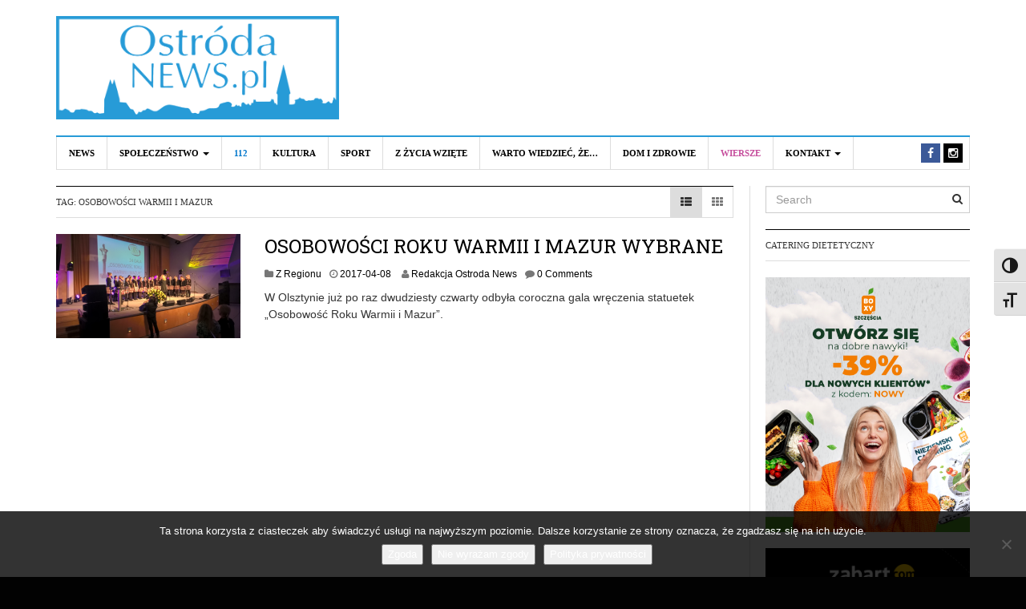

--- FILE ---
content_type: text/html; charset=UTF-8
request_url: https://www.ostrodanews.pl/tag/osobowosci-warmii-i-mazur/
body_size: 12286
content:
<!DOCTYPE html>
<html lang="pl-PL">
<head>
<meta charset="UTF-8">
<meta name="viewport" content="width=device-width, initial-scale=1">
<link rel="profile" href="http://gmpg.org/xfn/11">
<link rel="pingback" href="https://www.ostrodanews.pl/xmlrpc.php">
</script>
<meta name='robots' content='index, follow, max-image-preview:large, max-snippet:-1, max-video-preview:-1' />

	<!-- This site is optimized with the Yoast SEO plugin v26.7 - https://yoast.com/wordpress/plugins/seo/ -->
	<title>Archiwa: Osobowości Warmii i Mazur - Ostróda News</title>
	<link rel="canonical" href="https://www.ostrodanews.pl/tag/osobowosci-warmii-i-mazur/" />
	<meta property="og:locale" content="pl_PL" />
	<meta property="og:type" content="article" />
	<meta property="og:title" content="Archiwa: Osobowości Warmii i Mazur - Ostróda News" />
	<meta property="og:url" content="https://www.ostrodanews.pl/tag/osobowosci-warmii-i-mazur/" />
	<meta property="og:site_name" content="Ostróda News" />
	<meta name="twitter:card" content="summary_large_image" />
	<script data-jetpack-boost="ignore" type="application/ld+json" class="yoast-schema-graph">{"@context":"https://schema.org","@graph":[{"@type":"CollectionPage","@id":"https://www.ostrodanews.pl/tag/osobowosci-warmii-i-mazur/","url":"https://www.ostrodanews.pl/tag/osobowosci-warmii-i-mazur/","name":"Archiwa: Osobowości Warmii i Mazur - Ostróda News","isPartOf":{"@id":"https://www.ostrodanews.pl/#website"},"primaryImageOfPage":{"@id":"https://www.ostrodanews.pl/tag/osobowosci-warmii-i-mazur/#primaryimage"},"image":{"@id":"https://www.ostrodanews.pl/tag/osobowosci-warmii-i-mazur/#primaryimage"},"thumbnailUrl":"https://i0.wp.com/www.ostrodanews.pl/wp-content/uploads/2017/04/WP_20170331_18_14_44_Pro.jpg?fit=800%2C451&ssl=1","breadcrumb":{"@id":"https://www.ostrodanews.pl/tag/osobowosci-warmii-i-mazur/#breadcrumb"},"inLanguage":"pl-PL"},{"@type":"ImageObject","inLanguage":"pl-PL","@id":"https://www.ostrodanews.pl/tag/osobowosci-warmii-i-mazur/#primaryimage","url":"https://i0.wp.com/www.ostrodanews.pl/wp-content/uploads/2017/04/WP_20170331_18_14_44_Pro.jpg?fit=800%2C451&ssl=1","contentUrl":"https://i0.wp.com/www.ostrodanews.pl/wp-content/uploads/2017/04/WP_20170331_18_14_44_Pro.jpg?fit=800%2C451&ssl=1","width":800,"height":451},{"@type":"BreadcrumbList","@id":"https://www.ostrodanews.pl/tag/osobowosci-warmii-i-mazur/#breadcrumb","itemListElement":[{"@type":"ListItem","position":1,"name":"Strona główna","item":"https://www.ostrodanews.pl/"},{"@type":"ListItem","position":2,"name":"Osobowości Warmii i Mazur"}]},{"@type":"WebSite","@id":"https://www.ostrodanews.pl/#website","url":"https://www.ostrodanews.pl/","name":"Ostróda News","description":"Aktualności z Ostródy i okolic","potentialAction":[{"@type":"SearchAction","target":{"@type":"EntryPoint","urlTemplate":"https://www.ostrodanews.pl/?s={search_term_string}"},"query-input":{"@type":"PropertyValueSpecification","valueRequired":true,"valueName":"search_term_string"}}],"inLanguage":"pl-PL"}]}</script>
	<!-- / Yoast SEO plugin. -->


<link rel='dns-prefetch' href='//fonts.googleapis.com' />
<link rel='dns-prefetch' href='//v0.wordpress.com' />
<link rel='preconnect' href='//i0.wp.com' />
<link rel="alternate" type="application/rss+xml" title="Ostróda News &raquo; Kanał z wpisami" href="https://www.ostrodanews.pl/feed/" />
<link rel="alternate" type="application/rss+xml" title="Ostróda News &raquo; Kanał z komentarzami" href="https://www.ostrodanews.pl/comments/feed/" />
<link rel="alternate" type="application/rss+xml" title="Ostróda News &raquo; Kanał z wpisami otagowanymi jako Osobowości Warmii i Mazur" href="https://www.ostrodanews.pl/tag/osobowosci-warmii-i-mazur/feed/" />
<link rel='stylesheet' id='all-css-7a423d25eba1544fa8bf025464284885' href='https://www.ostrodanews.pl/wp-content/boost-cache/static/b297b38ac9.min.css' type='text/css' media='all' />
<style id='ui-fontsize.css-inline-css'>
html { --wpa-font-size: 150%; }
/*# sourceURL=ui-fontsize.css-inline-css */
</style>
<style id='wpa-style-inline-css'>

.wpa-hide-ltr#skiplinks a, .wpa-hide-ltr#skiplinks a:hover, .wpa-hide-ltr#skiplinks a:visited {
	
}
.wpa-hide-ltr#skiplinks a:active,  .wpa-hide-ltr#skiplinks a:focus {
	background-color: #f1f1f1;
	box-shadow: 0 0 2px 2px rgba(0, 0, 0, 0.6);
	color: #0073aa;
	display: block;
	font-weight: 600;
	height: auto;
	line-height: normal;
	padding: 15px 23px 14px;
	position: absolute;
	left: 6px;
	top: var(--admin-bar-top);
	text-decoration: none;
	text-transform: none;
	width: auto;
	z-index: 100000;
}
	:root { --admin-bar-top : 7px; }
/*# sourceURL=wpa-style-inline-css */
</style>
<link rel='stylesheet' id='print-css-b41db4c5c0a3bc2b29c761b1e2e0fc06' href='https://www.ostrodanews.pl/wp-content/boost-cache/static/0c44a30bb5.min.css' type='text/css' media='print' />
<style id='wp-img-auto-sizes-contain-inline-css'>
img:is([sizes=auto i],[sizes^="auto," i]){contain-intrinsic-size:3000px 1500px}
/*# sourceURL=wp-img-auto-sizes-contain-inline-css */
</style>
<style id='wp-block-library-inline-css'>
:root{--wp-block-synced-color:#7a00df;--wp-block-synced-color--rgb:122,0,223;--wp-bound-block-color:var(--wp-block-synced-color);--wp-editor-canvas-background:#ddd;--wp-admin-theme-color:#007cba;--wp-admin-theme-color--rgb:0,124,186;--wp-admin-theme-color-darker-10:#006ba1;--wp-admin-theme-color-darker-10--rgb:0,107,160.5;--wp-admin-theme-color-darker-20:#005a87;--wp-admin-theme-color-darker-20--rgb:0,90,135;--wp-admin-border-width-focus:2px}@media (min-resolution:192dpi){:root{--wp-admin-border-width-focus:1.5px}}.wp-element-button{cursor:pointer}:root .has-very-light-gray-background-color{background-color:#eee}:root .has-very-dark-gray-background-color{background-color:#313131}:root .has-very-light-gray-color{color:#eee}:root .has-very-dark-gray-color{color:#313131}:root .has-vivid-green-cyan-to-vivid-cyan-blue-gradient-background{background:linear-gradient(135deg,#00d084,#0693e3)}:root .has-purple-crush-gradient-background{background:linear-gradient(135deg,#34e2e4,#4721fb 50%,#ab1dfe)}:root .has-hazy-dawn-gradient-background{background:linear-gradient(135deg,#faaca8,#dad0ec)}:root .has-subdued-olive-gradient-background{background:linear-gradient(135deg,#fafae1,#67a671)}:root .has-atomic-cream-gradient-background{background:linear-gradient(135deg,#fdd79a,#004a59)}:root .has-nightshade-gradient-background{background:linear-gradient(135deg,#330968,#31cdcf)}:root .has-midnight-gradient-background{background:linear-gradient(135deg,#020381,#2874fc)}:root{--wp--preset--font-size--normal:16px;--wp--preset--font-size--huge:42px}.has-regular-font-size{font-size:1em}.has-larger-font-size{font-size:2.625em}.has-normal-font-size{font-size:var(--wp--preset--font-size--normal)}.has-huge-font-size{font-size:var(--wp--preset--font-size--huge)}.has-text-align-center{text-align:center}.has-text-align-left{text-align:left}.has-text-align-right{text-align:right}.has-fit-text{white-space:nowrap!important}#end-resizable-editor-section{display:none}.aligncenter{clear:both}.items-justified-left{justify-content:flex-start}.items-justified-center{justify-content:center}.items-justified-right{justify-content:flex-end}.items-justified-space-between{justify-content:space-between}.screen-reader-text{border:0;clip-path:inset(50%);height:1px;margin:-1px;overflow:hidden;padding:0;position:absolute;width:1px;word-wrap:normal!important}.screen-reader-text:focus{background-color:#ddd;clip-path:none;color:#444;display:block;font-size:1em;height:auto;left:5px;line-height:normal;padding:15px 23px 14px;text-decoration:none;top:5px;width:auto;z-index:100000}html :where(.has-border-color){border-style:solid}html :where([style*=border-top-color]){border-top-style:solid}html :where([style*=border-right-color]){border-right-style:solid}html :where([style*=border-bottom-color]){border-bottom-style:solid}html :where([style*=border-left-color]){border-left-style:solid}html :where([style*=border-width]){border-style:solid}html :where([style*=border-top-width]){border-top-style:solid}html :where([style*=border-right-width]){border-right-style:solid}html :where([style*=border-bottom-width]){border-bottom-style:solid}html :where([style*=border-left-width]){border-left-style:solid}html :where(img[class*=wp-image-]){height:auto;max-width:100%}:where(figure){margin:0 0 1em}html :where(.is-position-sticky){--wp-admin--admin-bar--position-offset:var(--wp-admin--admin-bar--height,0px)}@media screen and (max-width:600px){html :where(.is-position-sticky){--wp-admin--admin-bar--position-offset:0px}}

/*# sourceURL=wp-block-library-inline-css */
</style><style id='global-styles-inline-css'>
:root{--wp--preset--aspect-ratio--square: 1;--wp--preset--aspect-ratio--4-3: 4/3;--wp--preset--aspect-ratio--3-4: 3/4;--wp--preset--aspect-ratio--3-2: 3/2;--wp--preset--aspect-ratio--2-3: 2/3;--wp--preset--aspect-ratio--16-9: 16/9;--wp--preset--aspect-ratio--9-16: 9/16;--wp--preset--color--black: #000000;--wp--preset--color--cyan-bluish-gray: #abb8c3;--wp--preset--color--white: #ffffff;--wp--preset--color--pale-pink: #f78da7;--wp--preset--color--vivid-red: #cf2e2e;--wp--preset--color--luminous-vivid-orange: #ff6900;--wp--preset--color--luminous-vivid-amber: #fcb900;--wp--preset--color--light-green-cyan: #7bdcb5;--wp--preset--color--vivid-green-cyan: #00d084;--wp--preset--color--pale-cyan-blue: #8ed1fc;--wp--preset--color--vivid-cyan-blue: #0693e3;--wp--preset--color--vivid-purple: #9b51e0;--wp--preset--gradient--vivid-cyan-blue-to-vivid-purple: linear-gradient(135deg,rgb(6,147,227) 0%,rgb(155,81,224) 100%);--wp--preset--gradient--light-green-cyan-to-vivid-green-cyan: linear-gradient(135deg,rgb(122,220,180) 0%,rgb(0,208,130) 100%);--wp--preset--gradient--luminous-vivid-amber-to-luminous-vivid-orange: linear-gradient(135deg,rgb(252,185,0) 0%,rgb(255,105,0) 100%);--wp--preset--gradient--luminous-vivid-orange-to-vivid-red: linear-gradient(135deg,rgb(255,105,0) 0%,rgb(207,46,46) 100%);--wp--preset--gradient--very-light-gray-to-cyan-bluish-gray: linear-gradient(135deg,rgb(238,238,238) 0%,rgb(169,184,195) 100%);--wp--preset--gradient--cool-to-warm-spectrum: linear-gradient(135deg,rgb(74,234,220) 0%,rgb(151,120,209) 20%,rgb(207,42,186) 40%,rgb(238,44,130) 60%,rgb(251,105,98) 80%,rgb(254,248,76) 100%);--wp--preset--gradient--blush-light-purple: linear-gradient(135deg,rgb(255,206,236) 0%,rgb(152,150,240) 100%);--wp--preset--gradient--blush-bordeaux: linear-gradient(135deg,rgb(254,205,165) 0%,rgb(254,45,45) 50%,rgb(107,0,62) 100%);--wp--preset--gradient--luminous-dusk: linear-gradient(135deg,rgb(255,203,112) 0%,rgb(199,81,192) 50%,rgb(65,88,208) 100%);--wp--preset--gradient--pale-ocean: linear-gradient(135deg,rgb(255,245,203) 0%,rgb(182,227,212) 50%,rgb(51,167,181) 100%);--wp--preset--gradient--electric-grass: linear-gradient(135deg,rgb(202,248,128) 0%,rgb(113,206,126) 100%);--wp--preset--gradient--midnight: linear-gradient(135deg,rgb(2,3,129) 0%,rgb(40,116,252) 100%);--wp--preset--font-size--small: 13px;--wp--preset--font-size--medium: 20px;--wp--preset--font-size--large: 36px;--wp--preset--font-size--x-large: 42px;--wp--preset--spacing--20: 0.44rem;--wp--preset--spacing--30: 0.67rem;--wp--preset--spacing--40: 1rem;--wp--preset--spacing--50: 1.5rem;--wp--preset--spacing--60: 2.25rem;--wp--preset--spacing--70: 3.38rem;--wp--preset--spacing--80: 5.06rem;--wp--preset--shadow--natural: 6px 6px 9px rgba(0, 0, 0, 0.2);--wp--preset--shadow--deep: 12px 12px 50px rgba(0, 0, 0, 0.4);--wp--preset--shadow--sharp: 6px 6px 0px rgba(0, 0, 0, 0.2);--wp--preset--shadow--outlined: 6px 6px 0px -3px rgb(255, 255, 255), 6px 6px rgb(0, 0, 0);--wp--preset--shadow--crisp: 6px 6px 0px rgb(0, 0, 0);}:where(.is-layout-flex){gap: 0.5em;}:where(.is-layout-grid){gap: 0.5em;}body .is-layout-flex{display: flex;}.is-layout-flex{flex-wrap: wrap;align-items: center;}.is-layout-flex > :is(*, div){margin: 0;}body .is-layout-grid{display: grid;}.is-layout-grid > :is(*, div){margin: 0;}:where(.wp-block-columns.is-layout-flex){gap: 2em;}:where(.wp-block-columns.is-layout-grid){gap: 2em;}:where(.wp-block-post-template.is-layout-flex){gap: 1.25em;}:where(.wp-block-post-template.is-layout-grid){gap: 1.25em;}.has-black-color{color: var(--wp--preset--color--black) !important;}.has-cyan-bluish-gray-color{color: var(--wp--preset--color--cyan-bluish-gray) !important;}.has-white-color{color: var(--wp--preset--color--white) !important;}.has-pale-pink-color{color: var(--wp--preset--color--pale-pink) !important;}.has-vivid-red-color{color: var(--wp--preset--color--vivid-red) !important;}.has-luminous-vivid-orange-color{color: var(--wp--preset--color--luminous-vivid-orange) !important;}.has-luminous-vivid-amber-color{color: var(--wp--preset--color--luminous-vivid-amber) !important;}.has-light-green-cyan-color{color: var(--wp--preset--color--light-green-cyan) !important;}.has-vivid-green-cyan-color{color: var(--wp--preset--color--vivid-green-cyan) !important;}.has-pale-cyan-blue-color{color: var(--wp--preset--color--pale-cyan-blue) !important;}.has-vivid-cyan-blue-color{color: var(--wp--preset--color--vivid-cyan-blue) !important;}.has-vivid-purple-color{color: var(--wp--preset--color--vivid-purple) !important;}.has-black-background-color{background-color: var(--wp--preset--color--black) !important;}.has-cyan-bluish-gray-background-color{background-color: var(--wp--preset--color--cyan-bluish-gray) !important;}.has-white-background-color{background-color: var(--wp--preset--color--white) !important;}.has-pale-pink-background-color{background-color: var(--wp--preset--color--pale-pink) !important;}.has-vivid-red-background-color{background-color: var(--wp--preset--color--vivid-red) !important;}.has-luminous-vivid-orange-background-color{background-color: var(--wp--preset--color--luminous-vivid-orange) !important;}.has-luminous-vivid-amber-background-color{background-color: var(--wp--preset--color--luminous-vivid-amber) !important;}.has-light-green-cyan-background-color{background-color: var(--wp--preset--color--light-green-cyan) !important;}.has-vivid-green-cyan-background-color{background-color: var(--wp--preset--color--vivid-green-cyan) !important;}.has-pale-cyan-blue-background-color{background-color: var(--wp--preset--color--pale-cyan-blue) !important;}.has-vivid-cyan-blue-background-color{background-color: var(--wp--preset--color--vivid-cyan-blue) !important;}.has-vivid-purple-background-color{background-color: var(--wp--preset--color--vivid-purple) !important;}.has-black-border-color{border-color: var(--wp--preset--color--black) !important;}.has-cyan-bluish-gray-border-color{border-color: var(--wp--preset--color--cyan-bluish-gray) !important;}.has-white-border-color{border-color: var(--wp--preset--color--white) !important;}.has-pale-pink-border-color{border-color: var(--wp--preset--color--pale-pink) !important;}.has-vivid-red-border-color{border-color: var(--wp--preset--color--vivid-red) !important;}.has-luminous-vivid-orange-border-color{border-color: var(--wp--preset--color--luminous-vivid-orange) !important;}.has-luminous-vivid-amber-border-color{border-color: var(--wp--preset--color--luminous-vivid-amber) !important;}.has-light-green-cyan-border-color{border-color: var(--wp--preset--color--light-green-cyan) !important;}.has-vivid-green-cyan-border-color{border-color: var(--wp--preset--color--vivid-green-cyan) !important;}.has-pale-cyan-blue-border-color{border-color: var(--wp--preset--color--pale-cyan-blue) !important;}.has-vivid-cyan-blue-border-color{border-color: var(--wp--preset--color--vivid-cyan-blue) !important;}.has-vivid-purple-border-color{border-color: var(--wp--preset--color--vivid-purple) !important;}.has-vivid-cyan-blue-to-vivid-purple-gradient-background{background: var(--wp--preset--gradient--vivid-cyan-blue-to-vivid-purple) !important;}.has-light-green-cyan-to-vivid-green-cyan-gradient-background{background: var(--wp--preset--gradient--light-green-cyan-to-vivid-green-cyan) !important;}.has-luminous-vivid-amber-to-luminous-vivid-orange-gradient-background{background: var(--wp--preset--gradient--luminous-vivid-amber-to-luminous-vivid-orange) !important;}.has-luminous-vivid-orange-to-vivid-red-gradient-background{background: var(--wp--preset--gradient--luminous-vivid-orange-to-vivid-red) !important;}.has-very-light-gray-to-cyan-bluish-gray-gradient-background{background: var(--wp--preset--gradient--very-light-gray-to-cyan-bluish-gray) !important;}.has-cool-to-warm-spectrum-gradient-background{background: var(--wp--preset--gradient--cool-to-warm-spectrum) !important;}.has-blush-light-purple-gradient-background{background: var(--wp--preset--gradient--blush-light-purple) !important;}.has-blush-bordeaux-gradient-background{background: var(--wp--preset--gradient--blush-bordeaux) !important;}.has-luminous-dusk-gradient-background{background: var(--wp--preset--gradient--luminous-dusk) !important;}.has-pale-ocean-gradient-background{background: var(--wp--preset--gradient--pale-ocean) !important;}.has-electric-grass-gradient-background{background: var(--wp--preset--gradient--electric-grass) !important;}.has-midnight-gradient-background{background: var(--wp--preset--gradient--midnight) !important;}.has-small-font-size{font-size: var(--wp--preset--font-size--small) !important;}.has-medium-font-size{font-size: var(--wp--preset--font-size--medium) !important;}.has-large-font-size{font-size: var(--wp--preset--font-size--large) !important;}.has-x-large-font-size{font-size: var(--wp--preset--font-size--x-large) !important;}
/*# sourceURL=global-styles-inline-css */
</style>

<style id='classic-theme-styles-inline-css'>
/*! This file is auto-generated */
.wp-block-button__link{color:#fff;background-color:#32373c;border-radius:9999px;box-shadow:none;text-decoration:none;padding:calc(.667em + 2px) calc(1.333em + 2px);font-size:1.125em}.wp-block-file__button{background:#32373c;color:#fff;text-decoration:none}
/*# sourceURL=/wp-includes/css/classic-themes.min.css */
</style>
<link rel='stylesheet' id='dw-focus-fonts-css' href='//fonts.googleapis.com/css?family=Roboto+Slab' media='all' />





<link rel="https://api.w.org/" href="https://www.ostrodanews.pl/wp-json/" /><link rel="alternate" title="JSON" type="application/json" href="https://www.ostrodanews.pl/wp-json/wp/v2/tags/3870" /><link rel="EditURI" type="application/rsd+xml" title="RSD" href="https://www.ostrodanews.pl/xmlrpc.php?rsd" />
<style type="text/css">a {color: #279bd7}a:hover, a:active {color: #1e73be}.site-footer {color: #555555}.site-footer a {color: #777777}.site-footer a:hover, .site-footer a:active {color: #ffffff}.site-footer #footer-widgets .widget-title {color: #ffffff}.site-footer .footer-navigation, #footer-widgets { border-color: #333333}#footer-widgets .widget_nav_menu:after {background-color: #333333}.site-footer {background-color:#000000}.author-info {display: none;}
.navigation-wrap .toggle-featured-articles {background: #279BD7;}
.navigation-wrap {border-top: 2px solid #279BD7;}
.hentry .entry-title a:hover, .navbar-default .navbar-nav&gt;li&gt;a:hover, .hentry .entry-title a:focus, .navbar-default .navbar-nav&gt;li&gt;a:focus {color: #279BD7 !important;}
iframe.youtube-player {width: 100% !important;}
.navigation-wrap {z-index: 99;}
.navigation-wrap .articles-list-inner {z-index: 5;}body {color:#333333;font-weight:400;font-weight:400;font-size:14px;font-family:Arial;line-height:1.5;}h1, h2, h3, h4, h5, h6, .dw_focus_widget_news_slider .carousel-title-indicators li, .widget_news-slider .carousel-title-indicators li, .post-navigation .nav-links, .dw_focus_widget_news_ticker a, .widget_news-ticker a {font-weight: 400;font-family:Roboto Slab;line-height:1.3;}h1 {font-size:36px}h2 {font-size:30px}h2 {font-size:30px}h3 {font-size:24px}h4 {font-size:18px}h5 {font-size:14px}h6 {font-size:12px}</style><!-- Global site tag (gtag.js) - Google Analytics -->



<style type="text/css">.recentcomments a{display:inline !important;padding:0 !important;margin:0 !important;}</style><style type="text/css" id="custom-background-css">
body.custom-background { background-color: #020202; }
</style>
	<link rel="icon" href="https://i0.wp.com/www.ostrodanews.pl/wp-content/uploads/2016/03/cropped-10357707_870644699720746_8600712083588851707_o.jpg?fit=32%2C32&#038;ssl=1" sizes="32x32" />
<link rel="icon" href="https://i0.wp.com/www.ostrodanews.pl/wp-content/uploads/2016/03/cropped-10357707_870644699720746_8600712083588851707_o.jpg?fit=192%2C192&#038;ssl=1" sizes="192x192" />
<link rel="apple-touch-icon" href="https://i0.wp.com/www.ostrodanews.pl/wp-content/uploads/2016/03/cropped-10357707_870644699720746_8600712083588851707_o.jpg?fit=180%2C180&#038;ssl=1" />
<meta name="msapplication-TileImage" content="https://i0.wp.com/www.ostrodanews.pl/wp-content/uploads/2016/03/cropped-10357707_870644699720746_8600712083588851707_o.jpg?fit=270%2C270&#038;ssl=1" />
		<style type="text/css" id="wp-custom-css">
			.entry-content iframe {width: 100% !important; min-height: 350px; }		</style>
		
</head>

<body class="archive tag tag-osobowosci-warmii-i-mazur tag-3870 custom-background wp-theme-dw-focus cookies-not-set wpa-excerpt layout-wide sidebar-right">
<div id="page" class="hfeed site">
	<header class="site-header">
		<div class="container">
			<div class="row hidden-xs hidden-sm">
				<div class="col-md-4">
																<a href="https://www.ostrodanews.pl/" rel="home" class="site-logo"><img src="//www.ostrodanews.pl/wp-content/uploads/2018/08/3.png" title="Ostróda News"></a>
									</div>
							</div>
						<div class="navigation-wrap">
								<nav id="masthead" class="navbar navbar-default site-navigation" role="banner">
					<div class="navbar-header">
												<button class="navbar-toggle" data-toggle="collapse" data-target=".main-navigation"><i class="fa fa-bars"></i></button>
												<a href="https://www.ostrodanews.pl/" rel="home" class="site-brand navbar-brand visible-xs visible-sm">
																						<img src="//www.ostrodanews.pl/wp-content/uploads/2018/08/3.png" title="Ostróda News">
													</a>
											</div>

					<div id="site-navigation" class="collapse navbar-collapse main-navigation" role="navigation">
						<ul id="menu-menu-1" class="nav navbar-nav navbar-left"><li class="menu-news"><a href="https://www.ostrodanews.pl/category/news/">News</a></li>
<li class="dropdown menu-spoleczenstwo"><a class="dropdown-toggle disabled" data-toggle="dropdown" data-target="#" href="https://www.ostrodanews.pl/category/news/spoleczenstwo/">Społeczeństwo <b class="caret"></b></a>
<ul class="dropdown-menu">
	<li class="menu-nasze-szkoly"><a href="https://www.ostrodanews.pl/category/news/nasze-szkoly/">Nasze Szkoły</a></li>
</ul>
</li>
<li class="menu-112 color-blue"><a href="https://www.ostrodanews.pl/category/news/112/">112</a></li>
<li class="menu-kultura"><a href="https://www.ostrodanews.pl/category/news/kultura/">Kultura</a></li>
<li class="menu-sport"><a href="https://www.ostrodanews.pl/category/news/sport/">Sport</a></li>
<li class="menu-z-zycia-wziete"><a href="https://www.ostrodanews.pl/category/news/z-zycia-wziete/">Z życia wzięte</a></li>
<li class="menu-warto-wiedziec-ze"><a href="https://www.ostrodanews.pl/category/warto-wiedziec-ze/">Warto wiedzieć, że&#8230;</a></li>
<li class="menu-dom-i-zdrowie"><a href="https://www.ostrodanews.pl/category/news/dom-i-zdrowie/">Dom i Zdrowie</a></li>
<li class="menu-wiersze color-violet"><a href="https://www.ostrodanews.pl/category/wiersze/">Wiersze</a></li>
<li class="dropdown menu-kontakt"><a class="dropdown-toggle disabled" data-toggle="dropdown" data-target="#" href="https://www.ostrodanews.pl/kontakt/">Kontakt <b class="caret"></b></a>
<ul class="dropdown-menu">
	<li class="menu-reklama"><a href="https://www.ostrodanews.pl/reklama/">REKLAMA</a></li>
</ul>
</li>
</ul>						<div class="hidden-xs hidden-sm">		<ul class="nav navbar-nav navbar-right">
									<li class="facebook">
				<a href="https://www.facebook.com/ostrodanews/"><i class="fa fa-facebook"></i></a>
			</li>
						<li class="instagram">
				<a href="https://instagram.com/ostrodanews/"><i class="fa fa-instagram"></i></a>
			</li>
														</ul>
	</div>
					</div>
				</nav>

							</div>
		</div>
	</header>

	<div id="content" class="site-content">
<div class="container">
	<div class="content-inner demo">
		<div class="row">
			<div class="col-lg-9">
				<div id="primary" class="content-area">
					<main id="main" class="site-main" role="main">
																						<header class="page-header">
							<h1 class="page-title category-header">Tag: <span>Osobowości Warmii i Mazur</span></h1>														<div class="layout-select pull-right">
								<a class="layout-list active" href="#"><i class="fa fa-th-list"></i></a>
								<a class="layout-grid " href="#"><i class="fa fa-th"></i></a>
							</div>
													</header>
																		<div class="posts-inner layout-list">
							<div class="row">
																						<div class="col-md-12">
									<article id="post-32154" class="has-thumbnail post-32154 post type-post status-publish format-standard has-post-thumbnail hentry category-region tag-olsztyn tag-nagroda tag-osobowosci-warmii-i-mazur tag-ewa-blaszczyk tag-karol-jablonski">
	<div class="entry-thumbnail"><a href="https://www.ostrodanews.pl/news/region/osobowosci-roku-warmii-mazur/"><img width="230" height="130" src="https://i0.wp.com/www.ostrodanews.pl/wp-content/uploads/2017/04/WP_20170331_18_14_44_Pro.jpg?fit=230%2C130&amp;ssl=1" class="attachment-dw-focus-archive size-dw-focus-archive wp-post-image" alt="" decoding="async" srcset="https://i0.wp.com/www.ostrodanews.pl/wp-content/uploads/2017/04/WP_20170331_18_14_44_Pro.jpg?w=800&amp;ssl=1 800w, https://i0.wp.com/www.ostrodanews.pl/wp-content/uploads/2017/04/WP_20170331_18_14_44_Pro.jpg?resize=300%2C169&amp;ssl=1 300w, https://i0.wp.com/www.ostrodanews.pl/wp-content/uploads/2017/04/WP_20170331_18_14_44_Pro.jpg?resize=230%2C130&amp;ssl=1 230w, https://i0.wp.com/www.ostrodanews.pl/wp-content/uploads/2017/04/WP_20170331_18_14_44_Pro.jpg?resize=710%2C400&amp;ssl=1 710w" sizes="(max-width: 230px) 100vw, 230px" data-attachment-id="32166" data-permalink="https://www.ostrodanews.pl/news/region/osobowosci-roku-warmii-mazur/attachment/wp_20170331_18_14_44_pro/" data-orig-file="https://i0.wp.com/www.ostrodanews.pl/wp-content/uploads/2017/04/WP_20170331_18_14_44_Pro.jpg?fit=800%2C451&amp;ssl=1" data-orig-size="800,451" data-comments-opened="1" data-image-meta="{&quot;aperture&quot;:&quot;0&quot;,&quot;credit&quot;:&quot;&quot;,&quot;camera&quot;:&quot;&quot;,&quot;caption&quot;:&quot;&quot;,&quot;created_timestamp&quot;:&quot;0&quot;,&quot;copyright&quot;:&quot;&quot;,&quot;focal_length&quot;:&quot;0&quot;,&quot;iso&quot;:&quot;0&quot;,&quot;shutter_speed&quot;:&quot;0&quot;,&quot;title&quot;:&quot;&quot;,&quot;orientation&quot;:&quot;0&quot;}" data-image-title="WP_20170331_18_14_44_Pro" data-image-description="" data-image-caption="" data-medium-file="https://i0.wp.com/www.ostrodanews.pl/wp-content/uploads/2017/04/WP_20170331_18_14_44_Pro.jpg?fit=300%2C169&amp;ssl=1" data-large-file="https://i0.wp.com/www.ostrodanews.pl/wp-content/uploads/2017/04/WP_20170331_18_14_44_Pro.jpg?fit=625%2C352&amp;ssl=1" /></a></div>
	<div class="post-inner">
	<header class="entry-header">
		<h3 class="entry-title"><a href="https://www.ostrodanews.pl/news/region/osobowosci-roku-warmii-mazur/" rel="bookmark">OSOBOWOŚCI ROKU WARMII I MAZUR WYBRANE</a></h3>				<div class="entry-meta">
			<span class="cat-links"><i class="fa fa-folder"></i> <a href="https://www.ostrodanews.pl/category/news/region/" rel="category tag">Z Regionu</a></span><span class="posted-on"><i class="fa fa-clock-o"></i> <a href="https://www.ostrodanews.pl/news/region/osobowosci-roku-warmii-mazur/" rel="bookmark"><span class="entry-date published">2017-04-08</span><span class="updated sr-only">2017-04-08</span></a></span><span class="byline"> <i class="fa fa-user"></i> <span class="author vcard"><a class="url fn" href="https://www.ostrodanews.pl/author/oskar/">Redakcja Ostroda News</a></span></span><span class="comments-link"><i class="fa fa-comment"></i> <a href="https://www.ostrodanews.pl/news/region/osobowosci-roku-warmii-mazur/#respond">0 Comments</a></span>		</div>
			</header>

	<div class="entry-content">
		<p>W Olsztynie już po raz dwudziesty czwarty odbyła coroczna gala wręczenia statuetek „Osobowość Roku Warmii i Mazur”.</p>

			</div>
	</div>
</article>
								</div>
																					</div>
						</div>
																							</main>
				</div>
			</div>
			<div class="col-lg-3">
				
<div id="secondary" class="widget-area" role="complementary">
	<aside id="search-4" class="widget widget_search"><form method="get" id="searchform" action="https://www.ostrodanews.pl/">
	<input type="text" name="s" id="s" class="form-control" value="" placeholder="Search">
	<input type="submit" class="search-submit">
</form>
</aside><aside id="media_image-132" class="widget widget_media_image"><h2 class="widget-title">Catering dietetyczny</h2><a href="https://boxyszczescia.pl?utm_source=widget&#038;utm_medium=banner&#038;utm_campaign=promo&#038;utm_id=on"><img width="625" height="781" src="https://i0.wp.com/www.ostrodanews.pl/wp-content/uploads/2026/01/1080x1350png.png?fit=625%2C781&amp;ssl=1" class="image wp-image-266555  attachment-large size-large" alt="Catering Dietetyczny" style="max-width: 100%; height: auto;" decoding="async" loading="lazy" srcset="https://i0.wp.com/www.ostrodanews.pl/wp-content/uploads/2026/01/1080x1350png.png?w=1080&amp;ssl=1 1080w, https://i0.wp.com/www.ostrodanews.pl/wp-content/uploads/2026/01/1080x1350png.png?resize=240%2C300&amp;ssl=1 240w, https://i0.wp.com/www.ostrodanews.pl/wp-content/uploads/2026/01/1080x1350png.png?resize=819%2C1024&amp;ssl=1 819w, https://i0.wp.com/www.ostrodanews.pl/wp-content/uploads/2026/01/1080x1350png.png?resize=230%2C288&amp;ssl=1 230w" sizes="auto, (max-width: 625px) 100vw, 625px" data-attachment-id="266555" data-permalink="https://www.ostrodanews.pl/1080x1350png/" data-orig-file="https://i0.wp.com/www.ostrodanews.pl/wp-content/uploads/2026/01/1080x1350png.png?fit=1080%2C1350&amp;ssl=1" data-orig-size="1080,1350" data-comments-opened="1" data-image-meta="{&quot;aperture&quot;:&quot;0&quot;,&quot;credit&quot;:&quot;&quot;,&quot;camera&quot;:&quot;&quot;,&quot;caption&quot;:&quot;&quot;,&quot;created_timestamp&quot;:&quot;0&quot;,&quot;copyright&quot;:&quot;&quot;,&quot;focal_length&quot;:&quot;0&quot;,&quot;iso&quot;:&quot;0&quot;,&quot;shutter_speed&quot;:&quot;0&quot;,&quot;title&quot;:&quot;&quot;,&quot;orientation&quot;:&quot;0&quot;}" data-image-title="1080x1350png" data-image-description="" data-image-caption="" data-medium-file="https://i0.wp.com/www.ostrodanews.pl/wp-content/uploads/2026/01/1080x1350png.png?fit=240%2C300&amp;ssl=1" data-large-file="https://i0.wp.com/www.ostrodanews.pl/wp-content/uploads/2026/01/1080x1350png.png?fit=625%2C781&amp;ssl=1" /></a></aside><aside id="media_image-20" class="widget widget_media_image"><a href="https://www.zabart.com?utm_source=widget&#038;utm_medium=banner&#038;utm_campaign=promo&#038;utm_id=on" target="_blank"><img width="1080" height="1920" src="https://i0.wp.com/www.ostrodanews.pl/wp-content/uploads/2025/07/REKLAMA-ZABART-1080X1920.png?fit=1080%2C1920&amp;ssl=1" class="image wp-image-194109 alignright attachment-full size-full" alt="Strony internetowe i reklama" style="max-width: 100%; height: auto;" title="Web &amp; Marketing Ostróda Olsztyn Iława" decoding="async" loading="lazy" srcset="https://i0.wp.com/www.ostrodanews.pl/wp-content/uploads/2025/07/REKLAMA-ZABART-1080X1920.png?resize=1080%2C1920&amp;ssl=1 1080w, https://i0.wp.com/www.ostrodanews.pl/wp-content/uploads/2025/07/REKLAMA-ZABART-1080X1920.png?resize=169%2C300&amp;ssl=1 169w, https://i0.wp.com/www.ostrodanews.pl/wp-content/uploads/2025/07/REKLAMA-ZABART-1080X1920.png?resize=576%2C1024&amp;ssl=1 576w, https://i0.wp.com/www.ostrodanews.pl/wp-content/uploads/2025/07/REKLAMA-ZABART-1080X1920.png?resize=864%2C1536&amp;ssl=1 864w, https://i0.wp.com/www.ostrodanews.pl/wp-content/uploads/2025/07/REKLAMA-ZABART-1080X1920.png?resize=230%2C409&amp;ssl=1 230w" sizes="auto, (max-width: 1080px) 100vw, 1080px" data-attachment-id="194109" data-permalink="https://www.ostrodanews.pl/reklama-zabart-1080x1920/" data-orig-file="https://i0.wp.com/www.ostrodanews.pl/wp-content/uploads/2025/07/REKLAMA-ZABART-1080X1920.png?fit=1080%2C1920&amp;ssl=1" data-orig-size="1080,1920" data-comments-opened="1" data-image-meta="{&quot;aperture&quot;:&quot;0&quot;,&quot;credit&quot;:&quot;&quot;,&quot;camera&quot;:&quot;&quot;,&quot;caption&quot;:&quot;&quot;,&quot;created_timestamp&quot;:&quot;0&quot;,&quot;copyright&quot;:&quot;&quot;,&quot;focal_length&quot;:&quot;0&quot;,&quot;iso&quot;:&quot;0&quot;,&quot;shutter_speed&quot;:&quot;0&quot;,&quot;title&quot;:&quot;&quot;,&quot;orientation&quot;:&quot;0&quot;}" data-image-title="REKLAMA-ZABART-1080X1920" data-image-description="" data-image-caption="" data-medium-file="https://i0.wp.com/www.ostrodanews.pl/wp-content/uploads/2025/07/REKLAMA-ZABART-1080X1920.png?fit=169%2C300&amp;ssl=1" data-large-file="https://i0.wp.com/www.ostrodanews.pl/wp-content/uploads/2025/07/REKLAMA-ZABART-1080X1920.png?fit=576%2C1024&amp;ssl=1" /></a></aside></div>
			</div>
		</div>
	</div>
</div>

	</div>

	<footer id="colophon" class="site-footer" role="contentinfo">
		<div class="container">
			<div class="footer-navigation"></div>
<div id="footer-widgets" class="widget-area" role="complementary">
	<div class="row">
		<div class="col-lg-3 col-sm-2"><aside id="custom_html-2" class="widget_text widget widget_custom_html"><h2 class="widget-title">Dane osobowe</h2><div class="textwidget custom-html-widget"><a href="http://www.ostrodanews.pl/polityka-prywatnosci/">POLITYKA PRYWATNOŚCI i PLIKÓW COOKIES</a></div></aside><aside id="widget_contact_info-2" class="widget widget_contact_info"><h2 class="widget-title">Redakcja Ostróda News</h2><div itemscope itemtype="http://schema.org/LocalBusiness"><div class="confit-address" itemscope itemtype="http://schema.org/PostalAddress" itemprop="address"><a href="https://maps.google.com/maps?z=16&#038;q=14-100%2Bostr%C3%B3da" target="_blank" rel="noopener noreferrer">14-100 Ostróda</a></div><div class="confit-phone"><span itemprop="telephone">502 351 969</span></div><div class="confit-email"><a href="mailto:redakcja@ostrodanews.pl">redakcja@ostrodanews.pl</a></div><div class="confit-hours" itemprop="openingHours">Całodobowo </div></div></aside></div>
		<div class="col-lg-3 col-sm-2"><aside id="archives-3" class="widget widget_archive"><h2 class="widget-title">Archiwum</h2>		<label class="screen-reader-text" for="archives-dropdown-3">Archiwum</label>
		<select id="archives-dropdown-3" name="archive-dropdown">
			
			<option value="">Wybierz miesiąc</option>
				<option value='https://www.ostrodanews.pl/2026/01/'> styczeń 2026 &nbsp;(54)</option>
	<option value='https://www.ostrodanews.pl/2025/12/'> grudzień 2025 &nbsp;(77)</option>
	<option value='https://www.ostrodanews.pl/2025/11/'> listopad 2025 &nbsp;(100)</option>
	<option value='https://www.ostrodanews.pl/2025/10/'> październik 2025 &nbsp;(124)</option>
	<option value='https://www.ostrodanews.pl/2025/09/'> wrzesień 2025 &nbsp;(98)</option>
	<option value='https://www.ostrodanews.pl/2025/08/'> sierpień 2025 &nbsp;(91)</option>
	<option value='https://www.ostrodanews.pl/2025/07/'> lipiec 2025 &nbsp;(103)</option>
	<option value='https://www.ostrodanews.pl/2025/06/'> czerwiec 2025 &nbsp;(121)</option>
	<option value='https://www.ostrodanews.pl/2025/05/'> maj 2025 &nbsp;(134)</option>
	<option value='https://www.ostrodanews.pl/2025/04/'> kwiecień 2025 &nbsp;(118)</option>
	<option value='https://www.ostrodanews.pl/2025/03/'> marzec 2025 &nbsp;(143)</option>
	<option value='https://www.ostrodanews.pl/2025/02/'> luty 2025 &nbsp;(121)</option>
	<option value='https://www.ostrodanews.pl/2025/01/'> styczeń 2025 &nbsp;(124)</option>
	<option value='https://www.ostrodanews.pl/2024/12/'> grudzień 2024 &nbsp;(95)</option>
	<option value='https://www.ostrodanews.pl/2024/11/'> listopad 2024 &nbsp;(118)</option>
	<option value='https://www.ostrodanews.pl/2024/10/'> październik 2024 &nbsp;(157)</option>
	<option value='https://www.ostrodanews.pl/2024/09/'> wrzesień 2024 &nbsp;(130)</option>
	<option value='https://www.ostrodanews.pl/2024/08/'> sierpień 2024 &nbsp;(74)</option>
	<option value='https://www.ostrodanews.pl/2024/07/'> lipiec 2024 &nbsp;(152)</option>
	<option value='https://www.ostrodanews.pl/2024/06/'> czerwiec 2024 &nbsp;(119)</option>
	<option value='https://www.ostrodanews.pl/2024/05/'> maj 2024 &nbsp;(122)</option>
	<option value='https://www.ostrodanews.pl/2024/04/'> kwiecień 2024 &nbsp;(128)</option>
	<option value='https://www.ostrodanews.pl/2024/03/'> marzec 2024 &nbsp;(114)</option>
	<option value='https://www.ostrodanews.pl/2024/02/'> luty 2024 &nbsp;(122)</option>
	<option value='https://www.ostrodanews.pl/2024/01/'> styczeń 2024 &nbsp;(82)</option>
	<option value='https://www.ostrodanews.pl/2023/12/'> grudzień 2023 &nbsp;(52)</option>
	<option value='https://www.ostrodanews.pl/2023/11/'> listopad 2023 &nbsp;(77)</option>
	<option value='https://www.ostrodanews.pl/2023/10/'> październik 2023 &nbsp;(105)</option>
	<option value='https://www.ostrodanews.pl/2023/09/'> wrzesień 2023 &nbsp;(93)</option>
	<option value='https://www.ostrodanews.pl/2023/08/'> sierpień 2023 &nbsp;(69)</option>
	<option value='https://www.ostrodanews.pl/2023/07/'> lipiec 2023 &nbsp;(103)</option>
	<option value='https://www.ostrodanews.pl/2023/06/'> czerwiec 2023 &nbsp;(118)</option>
	<option value='https://www.ostrodanews.pl/2023/05/'> maj 2023 &nbsp;(123)</option>
	<option value='https://www.ostrodanews.pl/2023/04/'> kwiecień 2023 &nbsp;(119)</option>
	<option value='https://www.ostrodanews.pl/2023/03/'> marzec 2023 &nbsp;(114)</option>
	<option value='https://www.ostrodanews.pl/2023/02/'> luty 2023 &nbsp;(94)</option>
	<option value='https://www.ostrodanews.pl/2023/01/'> styczeń 2023 &nbsp;(83)</option>
	<option value='https://www.ostrodanews.pl/2022/12/'> grudzień 2022 &nbsp;(81)</option>
	<option value='https://www.ostrodanews.pl/2022/11/'> listopad 2022 &nbsp;(78)</option>
	<option value='https://www.ostrodanews.pl/2022/10/'> październik 2022 &nbsp;(104)</option>
	<option value='https://www.ostrodanews.pl/2022/09/'> wrzesień 2022 &nbsp;(156)</option>
	<option value='https://www.ostrodanews.pl/2022/08/'> sierpień 2022 &nbsp;(125)</option>
	<option value='https://www.ostrodanews.pl/2022/07/'> lipiec 2022 &nbsp;(103)</option>
	<option value='https://www.ostrodanews.pl/2022/06/'> czerwiec 2022 &nbsp;(156)</option>
	<option value='https://www.ostrodanews.pl/2022/05/'> maj 2022 &nbsp;(131)</option>
	<option value='https://www.ostrodanews.pl/2022/04/'> kwiecień 2022 &nbsp;(198)</option>
	<option value='https://www.ostrodanews.pl/2022/03/'> marzec 2022 &nbsp;(160)</option>
	<option value='https://www.ostrodanews.pl/2022/02/'> luty 2022 &nbsp;(153)</option>
	<option value='https://www.ostrodanews.pl/2022/01/'> styczeń 2022 &nbsp;(95)</option>
	<option value='https://www.ostrodanews.pl/2021/12/'> grudzień 2021 &nbsp;(134)</option>
	<option value='https://www.ostrodanews.pl/2021/11/'> listopad 2021 &nbsp;(194)</option>
	<option value='https://www.ostrodanews.pl/2021/10/'> październik 2021 &nbsp;(178)</option>
	<option value='https://www.ostrodanews.pl/2021/09/'> wrzesień 2021 &nbsp;(202)</option>
	<option value='https://www.ostrodanews.pl/2021/08/'> sierpień 2021 &nbsp;(169)</option>
	<option value='https://www.ostrodanews.pl/2021/07/'> lipiec 2021 &nbsp;(141)</option>
	<option value='https://www.ostrodanews.pl/2021/06/'> czerwiec 2021 &nbsp;(148)</option>
	<option value='https://www.ostrodanews.pl/2021/05/'> maj 2021 &nbsp;(177)</option>
	<option value='https://www.ostrodanews.pl/2021/04/'> kwiecień 2021 &nbsp;(230)</option>
	<option value='https://www.ostrodanews.pl/2021/03/'> marzec 2021 &nbsp;(174)</option>
	<option value='https://www.ostrodanews.pl/2021/02/'> luty 2021 &nbsp;(91)</option>
	<option value='https://www.ostrodanews.pl/2021/01/'> styczeń 2021 &nbsp;(98)</option>
	<option value='https://www.ostrodanews.pl/2020/12/'> grudzień 2020 &nbsp;(166)</option>
	<option value='https://www.ostrodanews.pl/2020/11/'> listopad 2020 &nbsp;(151)</option>
	<option value='https://www.ostrodanews.pl/2020/10/'> październik 2020 &nbsp;(157)</option>
	<option value='https://www.ostrodanews.pl/2020/09/'> wrzesień 2020 &nbsp;(217)</option>
	<option value='https://www.ostrodanews.pl/2020/08/'> sierpień 2020 &nbsp;(155)</option>
	<option value='https://www.ostrodanews.pl/2020/07/'> lipiec 2020 &nbsp;(210)</option>
	<option value='https://www.ostrodanews.pl/2020/06/'> czerwiec 2020 &nbsp;(172)</option>
	<option value='https://www.ostrodanews.pl/2020/05/'> maj 2020 &nbsp;(165)</option>
	<option value='https://www.ostrodanews.pl/2020/04/'> kwiecień 2020 &nbsp;(191)</option>
	<option value='https://www.ostrodanews.pl/2020/03/'> marzec 2020 &nbsp;(156)</option>
	<option value='https://www.ostrodanews.pl/2020/02/'> luty 2020 &nbsp;(128)</option>
	<option value='https://www.ostrodanews.pl/2020/01/'> styczeń 2020 &nbsp;(125)</option>
	<option value='https://www.ostrodanews.pl/2019/12/'> grudzień 2019 &nbsp;(147)</option>
	<option value='https://www.ostrodanews.pl/2019/11/'> listopad 2019 &nbsp;(174)</option>
	<option value='https://www.ostrodanews.pl/2019/10/'> październik 2019 &nbsp;(181)</option>
	<option value='https://www.ostrodanews.pl/2019/09/'> wrzesień 2019 &nbsp;(193)</option>
	<option value='https://www.ostrodanews.pl/2019/08/'> sierpień 2019 &nbsp;(114)</option>
	<option value='https://www.ostrodanews.pl/2019/07/'> lipiec 2019 &nbsp;(131)</option>
	<option value='https://www.ostrodanews.pl/2019/06/'> czerwiec 2019 &nbsp;(128)</option>
	<option value='https://www.ostrodanews.pl/2019/05/'> maj 2019 &nbsp;(161)</option>
	<option value='https://www.ostrodanews.pl/2019/04/'> kwiecień 2019 &nbsp;(187)</option>
	<option value='https://www.ostrodanews.pl/2019/03/'> marzec 2019 &nbsp;(206)</option>
	<option value='https://www.ostrodanews.pl/2019/02/'> luty 2019 &nbsp;(168)</option>
	<option value='https://www.ostrodanews.pl/2019/01/'> styczeń 2019 &nbsp;(200)</option>
	<option value='https://www.ostrodanews.pl/2018/12/'> grudzień 2018 &nbsp;(179)</option>
	<option value='https://www.ostrodanews.pl/2018/11/'> listopad 2018 &nbsp;(211)</option>
	<option value='https://www.ostrodanews.pl/2018/10/'> październik 2018 &nbsp;(205)</option>
	<option value='https://www.ostrodanews.pl/2018/09/'> wrzesień 2018 &nbsp;(176)</option>
	<option value='https://www.ostrodanews.pl/2018/08/'> sierpień 2018 &nbsp;(173)</option>
	<option value='https://www.ostrodanews.pl/2018/07/'> lipiec 2018 &nbsp;(226)</option>
	<option value='https://www.ostrodanews.pl/2018/06/'> czerwiec 2018 &nbsp;(253)</option>
	<option value='https://www.ostrodanews.pl/2018/05/'> maj 2018 &nbsp;(254)</option>
	<option value='https://www.ostrodanews.pl/2018/04/'> kwiecień 2018 &nbsp;(269)</option>
	<option value='https://www.ostrodanews.pl/2018/03/'> marzec 2018 &nbsp;(311)</option>
	<option value='https://www.ostrodanews.pl/2018/02/'> luty 2018 &nbsp;(240)</option>
	<option value='https://www.ostrodanews.pl/2018/01/'> styczeń 2018 &nbsp;(203)</option>
	<option value='https://www.ostrodanews.pl/2017/12/'> grudzień 2017 &nbsp;(153)</option>
	<option value='https://www.ostrodanews.pl/2017/11/'> listopad 2017 &nbsp;(177)</option>
	<option value='https://www.ostrodanews.pl/2017/10/'> październik 2017 &nbsp;(173)</option>
	<option value='https://www.ostrodanews.pl/2017/09/'> wrzesień 2017 &nbsp;(153)</option>
	<option value='https://www.ostrodanews.pl/2017/08/'> sierpień 2017 &nbsp;(157)</option>
	<option value='https://www.ostrodanews.pl/2017/07/'> lipiec 2017 &nbsp;(174)</option>
	<option value='https://www.ostrodanews.pl/2017/06/'> czerwiec 2017 &nbsp;(182)</option>
	<option value='https://www.ostrodanews.pl/2017/05/'> maj 2017 &nbsp;(218)</option>
	<option value='https://www.ostrodanews.pl/2017/04/'> kwiecień 2017 &nbsp;(216)</option>
	<option value='https://www.ostrodanews.pl/2017/03/'> marzec 2017 &nbsp;(218)</option>
	<option value='https://www.ostrodanews.pl/2017/02/'> luty 2017 &nbsp;(192)</option>
	<option value='https://www.ostrodanews.pl/2017/01/'> styczeń 2017 &nbsp;(173)</option>
	<option value='https://www.ostrodanews.pl/2016/12/'> grudzień 2016 &nbsp;(188)</option>
	<option value='https://www.ostrodanews.pl/2016/11/'> listopad 2016 &nbsp;(201)</option>
	<option value='https://www.ostrodanews.pl/2016/10/'> październik 2016 &nbsp;(166)</option>
	<option value='https://www.ostrodanews.pl/2016/09/'> wrzesień 2016 &nbsp;(134)</option>
	<option value='https://www.ostrodanews.pl/2016/08/'> sierpień 2016 &nbsp;(106)</option>
	<option value='https://www.ostrodanews.pl/2016/07/'> lipiec 2016 &nbsp;(117)</option>
	<option value='https://www.ostrodanews.pl/2016/06/'> czerwiec 2016 &nbsp;(90)</option>
	<option value='https://www.ostrodanews.pl/2016/05/'> maj 2016 &nbsp;(108)</option>
	<option value='https://www.ostrodanews.pl/2016/04/'> kwiecień 2016 &nbsp;(90)</option>
	<option value='https://www.ostrodanews.pl/2016/03/'> marzec 2016 &nbsp;(109)</option>
	<option value='https://www.ostrodanews.pl/2016/02/'> luty 2016 &nbsp;(15)</option>

		</select>

			
</aside></div>
		<div class="col-lg-3 col-sm-2"><aside id="recent-comments-5" class="widget widget_recent_comments"><h2 class="widget-title">Najnowsze komentarze</h2><ul id="recentcomments"><li class="recentcomments"><span class="comment-author-link">Ostródziak</span> - <a href="https://www.ostrodanews.pl/news/z-zycia-wziete/przedsiebiorca-z-ostrody-wie-i-przeciwdziala/#comment-26183">PRZEDSIĘBIORCA Z OSTRÓDY WIE I PRZECIWDZIAŁA</a></li><li class="recentcomments"><span class="comment-author-link">Ostródziak</span> - <a href="https://www.ostrodanews.pl/news/spoleczenstwo/lokalni-rolnicy-protestuja-przeciwko-umowie-z-mercosur/#comment-26182">LOKALNI ROLNICY PROTESTUJĄ PRZECIWKO UMOWIE Z MERCOSUR</a></li><li class="recentcomments"><span class="comment-author-link">Ostródziak</span> - <a href="https://www.ostrodanews.pl/news/spoleczenstwo/osadzeni-odsniezali-ulice-w-ilawie/#comment-26181">OSADZENI ODŚNIEŻALI ULICE W IŁAWIE</a></li></ul></aside></div>
		<div class="col-lg-3 col-md-4 col-lg-offset-0 col-md-offset-2 col-sm-5 col-sm-offset-1"><aside id="fbw_id-2" class="widget widget_fbw_id"><h2 class="widget-title">Facebook</h2>        <div class="fb-widget-container" style="position: relative; min-height: 500px;">
            <div class="fb_loader" style="text-align: center !important;">
                <img src="https://www.ostrodanews.pl/wp-content/plugins/facebook-pagelike-widget/assets/images/loader.gif" alt="Loading..." />
            </div>

            <div id="fb-root"></div>
            <div class="fb-page" 
                data-href="https://www.facebook.com/ostrodanews/" 
                data-width="250" 
                data-height="500" 
                data-small-header="false" 
                data-adapt-container-width="false" 
                data-hide-cover="false" 
                data-show-facepile="false" 
                data-tabs="timeline" 
                data-lazy="false"
                data-xfbml-parse-ignore="false">
            </div>
        </div>
        </aside></div>
	</div>
</div>
			<div class="row">
				<div class="site-info col-md-6">
					Copyright &copy; 2026 by <a href="https://www.ostrodanews.pl">Ostróda News</a>.					Theme: <a href="http://www.designwall.com/wordpress/themes/dw-focus/" title="WordPress News Theme">DW Focus</a> by <a href="http://www.designwall.com/" rel="designer">DesignWall</a>.<br>
					<a href="http://wordpress.org/">Proudly powered by WordPress</a>
				</div>
											</div>
		</div>
	</footer>
</div>







		<!-- Cookie Notice plugin v2.5.11 by Hu-manity.co https://hu-manity.co/ -->
		<div id="cookie-notice" role="dialog" class="cookie-notice-hidden cookie-revoke-hidden cn-position-bottom" aria-label="Cookie Notice" style="background-color: rgba(0,0,0,0.8);"><div class="cookie-notice-container" style="color: #fff"><span id="cn-notice-text" class="cn-text-container">Ta strona korzysta z ciasteczek aby świadczyć usługi na najwyższym poziomie. Dalsze korzystanie ze strony oznacza, że zgadzasz się na ich użycie.</span><span id="cn-notice-buttons" class="cn-buttons-container"><button id="cn-accept-cookie" data-cookie-set="accept" class="cn-set-cookie cn-button cn-button-custom button" aria-label="Zgoda">Zgoda</button><button id="cn-refuse-cookie" data-cookie-set="refuse" class="cn-set-cookie cn-button cn-button-custom button" aria-label="Nie wyrażam zgody">Nie wyrażam zgody</button><button data-link-url="https://www.ostrodanews.pl/polityka-prywatnosci/" data-link-target="_self" id="cn-more-info" class="cn-more-info cn-button cn-button-custom button" aria-label="Polityka prywatności">Polityka prywatności</button></span><button type="button" id="cn-close-notice" data-cookie-set="accept" class="cn-close-icon" aria-label="Nie wyrażam zgody"></button></div>
			
		</div>
		<!-- / Cookie Notice plugin --><script type="text/javascript" id="cookie-notice-front-js-before">
/* <![CDATA[ */
var cnArgs = {"ajaxUrl":"https:\/\/www.ostrodanews.pl\/wp-admin\/admin-ajax.php","nonce":"6c4f66ec19","hideEffect":"fade","position":"bottom","onScroll":false,"onScrollOffset":100,"onClick":false,"cookieName":"cookie_notice_accepted","cookieTime":2592000,"cookieTimeRejected":2592000,"globalCookie":false,"redirection":false,"cache":true,"revokeCookies":false,"revokeCookiesOpt":"automatic"};

//# sourceURL=cookie-notice-front-js-before
/* ]]> */
</script><script type="text/javascript" src="https://www.ostrodanews.pl/wp-content/plugins/cookie-notice/js/front.min.js" id="cookie-notice-front-js"></script><script type='text/javascript' src='https://www.ostrodanews.pl/wp-content/themes/dw-focus/assets/js/modernizr.min.js?m=1653471029'></script><script type="text/javascript" src="https://www.ostrodanews.pl/wp-includes/js/jquery/jquery.min.js" id="jquery-core-js"></script><script type='text/javascript' src='https://www.ostrodanews.pl/wp-content/boost-cache/static/876b0a3170.min.js'></script><script async src="https://www.googletagmanager.com/gtag/js?id=UA-77396736-1"></script><script>
  window.dataLayer = window.dataLayer || [];
  function gtag(){dataLayer.push(arguments);}
  gtag('js', new Date());

  gtag('config', 'UA-77396736-1');
</script><script async src="//pagead2.googlesyndication.com/pagead/js/adsbygoogle.js"></script><script>
     (adsbygoogle = window.adsbygoogle || []).push({
          google_ad_client: "ca-pub-6083347379813558",
          enable_page_level_ads: true
     });
</script><script type="text/javascript">
/* <![CDATA[ */

( ( dropdownId ) => {
	const dropdown = document.getElementById( dropdownId );
	function onSelectChange() {
		setTimeout( () => {
			if ( 'escape' === dropdown.dataset.lastkey ) {
				return;
			}
			if ( dropdown.value ) {
				document.location.href = dropdown.value;
			}
		}, 250 );
	}
	function onKeyUp( event ) {
		if ( 'Escape' === event.key ) {
			dropdown.dataset.lastkey = 'escape';
		} else {
			delete dropdown.dataset.lastkey;
		}
	}
	function onClick() {
		delete dropdown.dataset.lastkey;
	}
	dropdown.addEventListener( 'keyup', onKeyUp );
	dropdown.addEventListener( 'click', onClick );
	dropdown.addEventListener( 'change', onSelectChange );
})( "archives-dropdown-3" );

//# sourceURL=WP_Widget_Archives%3A%3Awidget
/* ]]> */
</script><script type="speculationrules">
{"prefetch":[{"source":"document","where":{"and":[{"href_matches":"/*"},{"not":{"href_matches":["/wp-*.php","/wp-admin/*","/wp-content/uploads/*","/wp-content/*","/wp-content/plugins/*","/wp-content/themes/dw-focus/*","/*\\?(.+)"]}},{"not":{"selector_matches":"a[rel~=\"nofollow\"]"}},{"not":{"selector_matches":".no-prefetch, .no-prefetch a"}}]},"eagerness":"conservative"}]}
</script><script type="text/javascript" id="wpa-toolbar-js-extra">
/* <![CDATA[ */
var wpatb = {"location":"body","is_rtl":"ltr","is_right":"reversed","responsive":"a11y-non-responsive","contrast":"Toggle High Contrast","grayscale":"Toggle Grayscale","fontsize":"Toggle Font size","custom_location":"standard-location","enable_grayscale":"false","enable_fontsize":"true","enable_contrast":"true"};
var wpa11y = {"path":"https://www.ostrodanews.pl/wp-content/plugins/wp-accessibility/toolbar/css/a11y-contrast.css?version=2.2.6"};
//# sourceURL=wpa-toolbar-js-extra
/* ]]> */
</script><script type="text/javascript" id="dw-focus-script-js-extra">
/* <![CDATA[ */
var dw_focus = {"ajax_url":"https://www.ostrodanews.pl/wp-admin/admin-ajax.php"};
//# sourceURL=dw-focus-script-js-extra
/* ]]> */
</script><script type="text/javascript" id="wp-accessibility-js-extra">
/* <![CDATA[ */
var wpa = {"skiplinks":{"enabled":true,"output":""},"target":"1","tabindex":"1","underline":{"enabled":false,"target":"a"},"videos":"","dir":"ltr","lang":"pl-PL","titles":"1","labels":"1","wpalabels":{"s":"Search","author":"Name","email":"Email","url":"Website","comment":"Comment"},"alt":"","altSelector":".hentry img[alt]:not([alt=\"\"]), .comment-content img[alt]:not([alt=\"\"]), #content img[alt]:not([alt=\"\"]),.entry-content img[alt]:not([alt=\"\"])","current":"","errors":"","tracking":"1","ajaxurl":"https://www.ostrodanews.pl/wp-admin/admin-ajax.php","security":"f378bb82a7","action":"wpa_stats_action","url":"https://www.ostrodanews.pl/tag/osobowosci-warmii-i-mazur/","post_id":"","continue":"","pause":"Pause video","play":"Play video","restUrl":"https://www.ostrodanews.pl/wp-json/wp/v2/media","ldType":"button","ldHome":"https://www.ostrodanews.pl","ldText":"\u003Cspan class=\"dashicons dashicons-media-text\" aria-hidden=\"true\"\u003E\u003C/span\u003E\u003Cspan class=\"screen-reader\"\u003ELong Description\u003C/span\u003E"};
//# sourceURL=wp-accessibility-js-extra
/* ]]> */
</script><script type='text/javascript' src='https://www.ostrodanews.pl/wp-content/boost-cache/static/2332fbd4ab.min.js'></script><script type="text/javascript" src="https://connect.facebook.net/pl_PL/sdk.js#xfbml=1&amp;version=v18.0" id="scfbexternalscript-js"></script></body>
</html>


--- FILE ---
content_type: text/html; charset=utf-8
request_url: https://www.google.com/recaptcha/api2/aframe
body_size: 267
content:
<!DOCTYPE HTML><html><head><meta http-equiv="content-type" content="text/html; charset=UTF-8"></head><body><script nonce="4Us1G0xR_wMUdjsmfyZs-A">/** Anti-fraud and anti-abuse applications only. See google.com/recaptcha */ try{var clients={'sodar':'https://pagead2.googlesyndication.com/pagead/sodar?'};window.addEventListener("message",function(a){try{if(a.source===window.parent){var b=JSON.parse(a.data);var c=clients[b['id']];if(c){var d=document.createElement('img');d.src=c+b['params']+'&rc='+(localStorage.getItem("rc::a")?sessionStorage.getItem("rc::b"):"");window.document.body.appendChild(d);sessionStorage.setItem("rc::e",parseInt(sessionStorage.getItem("rc::e")||0)+1);localStorage.setItem("rc::h",'1769288825771');}}}catch(b){}});window.parent.postMessage("_grecaptcha_ready", "*");}catch(b){}</script></body></html>

--- FILE ---
content_type: application/javascript
request_url: https://www.ostrodanews.pl/wp-content/boost-cache/static/2332fbd4ab.min.js
body_size: 16598
content:
(()=>{function c(o,i,n){let l;if(n){let s=new Date;s.setTime(s.getTime()+n*24*60*60*1e3),l="; expires="+s.toGMTString()}else l="";document.cookie=o+"="+i+l+"; path=/; SameSite=Strict;"}function d(o){let i=o+"=",n=document.cookie.split(";");for(let l=0;l<n.length;l++){let s=n[l];for(;s.charAt(0)==" ";)s=s.substring(1,s.length);if(s.indexOf(i)==0)return s.substring(i.length,s.length)}return null}function u(o){c(o,"")}(function(){let o=document.createElement("div"),i="";i+='<ul class="a11y-toolbar-list">',wpatb.enable_contrast=="true"&&(i+='<li class="a11y-toolbar-list-item"><button type="button" class="a11y-toggle a11y-toggle-contrast toggle-contrast" data-id="is_normal_contrast" aria-pressed="false"><span class="offscreen">'+wpatb.contrast+'</span><span class="aticon aticon-adjust" aria-hidden="true"></span></button></li>'),wpatb.enable_grayscale=="true"&&(i+='<li class="a11y-toolbar-list-item"><button type="button" class="a11y-toggle a11y-toggle-grayscale toggle-grayscale" data-id="is_normal_color" aria-pressed="false"><span class="offscreen">'+wpatb.grayscale+'</span><span class="aticon aticon-tint" aria-hidden="true"></span></button></li>'),wpatb.enable_fontsize=="true"&&(i+='<li class="a11y-toolbar-list-item"><button type="button" class="a11y-toggle a11y-toggle-fontsize toggle-fontsize" data-id="is_normal_fontsize" aria-pressed="false"><span class="offscreen">'+wpatb.fontsize+'</span><span class="aticon aticon-font" aria-hidden="true"></span></button></li>'),i+="</ul>",o.classList.add(wpatb.responsive,"a11y-toolbar",wpatb.is_rtl,wpatb.is_right,wpatb.custom_location),o.innerHTML=i;let n=document.querySelector(wpatb.location);n!==null?n.insertAdjacentElement("afterbegin",o):(n=document.querySelector("body"),o.classList.remove("custom-location"),o.classList.add("standard-location"),n.insertAdjacentElement("afterbegin",o),console.log("WP Accessibility Toolbar insertion point not valid. Moved to body."));let l=document.querySelectorAll(".a11y-toggle"),s=document.querySelector("body"),p=document.querySelector("head"),r=document.querySelector("html"),E=document.querySelector(".a11y-toolbar");l.forEach(e=>{e.addEventListener("focus",function(){e.classList.remove("tooltip-dismissed")}),e.addEventListener("keyup",function(t){t.keyCode==27&&e.classList.addClass("tooltip-dismissed")})}),d("a11y-desaturated")&&f(),d("a11y-high-contrast")&&g(),d("a11y-larger-fontsize")&&b();function f(){r.classList.add("desaturated"),document.querySelectorAll('[data-id="is_normal_color"]').forEach(t=>{t.setAttribute("data-id","is_grayscale"),t.setAttribute("aria-pressed",!0),t.classList.add("active")}),c("a11y-desaturated","1")}function _(){r.classList.remove("desaturated"),document.querySelectorAll('[data-id="is_grayscale"]').forEach(t=>{t.setAttribute("data-id","is_normal_color"),t.setAttribute("aria-pressed",!1),t.classList.remove("active")}),u("a11y-desaturated")}function g(){s.classList.add("contrast"),document.querySelectorAll('[data-id="is_normal_contrast"]').forEach(a=>{a.setAttribute("data-id","is_high_contrast"),a.setAttribute("aria-pressed",!0),a.classList.add("active")}),c("a11y-high-contrast","1");let t=document.createElement("link");t.setAttribute("href",wpa11y.path),t.setAttribute("id","highContrastStylesheet"),t.setAttribute("rel","stylesheet"),p.insertAdjacentElement("beforeend",t)}function A(){s.classList.remove("contrast"),document.querySelectorAll('[data-id="is_high_contrast"]').forEach(a=>{a.setAttribute("data-id","is_normal_contrast"),a.setAttribute("aria-pressed",!1),a.classList.remove("active")}),u("a11y-high-contrast"),document.getElementById("highContrastStylesheet").remove()}function b(){r.classList.add("fontsize"),document.querySelectorAll('[data-id="is_normal_fontsize"]').forEach(t=>{t.setAttribute("data-id","is_large_fontsize"),t.setAttribute("aria-pressed",!0),t.classList.add("active")}),c("a11y-larger-fontsize","1")}function v(){r.classList.remove("fontsize"),document.querySelectorAll('[data-id="is_large_fontsize"]').forEach(t=>{t.setAttribute("data-id","is_normal_fontsize"),t.setAttribute("aria-pressed",!1),t.classList.remove("active")}),u("a11y-larger-fontsize")}let y=document.querySelectorAll(".toggle-grayscale"),m=document.querySelectorAll(".toggle-contrast"),h=document.querySelectorAll(".toggle-fontsize");y!==null&&y.forEach(e=>{e.addEventListener("click",function(){this.getAttribute("data-id")==="is_normal_color"?f():_()})}),m!==null&&m.forEach(e=>{e.addEventListener("click",function(){this.getAttribute("data-id")==="is_normal_contrast"?g():A()})}),h!==null&&h.forEach(e=>{e.addEventListener("click",function(){this.getAttribute("data-id")==="is_normal_fontsize"?b():v()})}),document.querySelectorAll('input,a[href],select,textarea,button:not(.a11y-toggle),[tabindex]:not([tabindex="-1"])').forEach(e=>{e.addEventListener("focus",function(){let t=e.getBoundingClientRect(),a=document.querySelector(".a11y-toolbar.standard-location");if(a?a=a.getBoundingClientRect():a={bottom:0,left:0,top:0,right:0},!(t.top>a.bottom||t.right<a.left||t.bottom<a.top||t.left>a.right)){let S=t.bottom-a.top;window.scrollBy(0,S)}})})})();})();
;
+function(a){"use strict";function b(){var a=document.createElement("bootstrap"),b={WebkitTransition:"webkitTransitionEnd",MozTransition:"transitionend",OTransition:"oTransitionEnd otransitionend",transition:"transitionend"};for(var c in b)if(void 0!==a.style[c])return{end:b[c]};return!1}a.fn.emulateTransitionEnd=function(b){var c=!1,d=this;a(this).one("bsTransitionEnd",function(){c=!0});var e=function(){c||a(d).trigger(a.support.transition.end)};return setTimeout(e,b),this},a(function(){a.support.transition=b(),a.support.transition&&(a.event.special.bsTransitionEnd={bindType:a.support.transition.end,delegateType:a.support.transition.end,handle:function(b){if(a(b.target).is(this))return b.handleObj.handler.apply(this,arguments)}})})}(jQuery),function(a){"use strict";function b(b){return this.each(function(){var c=a(this),e=c.data("bs.alert");e||c.data("bs.alert",e=new d(this)),"string"==typeof b&&e[b].call(c)})}var c='[data-dismiss="alert"]',d=function(b){a(b).on("click",c,this.close)};d.VERSION="3.3.6",d.TRANSITION_DURATION=150,d.prototype.close=function(b){function c(){g.detach().trigger("closed.bs.alert").remove()}var e=a(this),f=e.attr("data-target");f||(f=e.attr("href"),f=f&&f.replace(/.*(?=#[^\s]*$)/,""));var g=a(f);b&&b.preventDefault(),g.length||(g=e.closest(".alert")),g.trigger(b=a.Event("close.bs.alert")),b.isDefaultPrevented()||(g.removeClass("in"),a.support.transition&&g.hasClass("fade")?g.one("bsTransitionEnd",c).emulateTransitionEnd(d.TRANSITION_DURATION):c())};var e=a.fn.alert;a.fn.alert=b,a.fn.alert.Constructor=d,a.fn.alert.noConflict=function(){return a.fn.alert=e,this},a(document).on("click.bs.alert.data-api",c,d.prototype.close)}(jQuery),function(a){"use strict";function b(b){return this.each(function(){var d=a(this),e=d.data("bs.button"),f="object"==typeof b&&b;e||d.data("bs.button",e=new c(this,f)),"toggle"==b?e.toggle():b&&e.setState(b)})}var c=function(b,d){this.$element=a(b),this.options=a.extend({},c.DEFAULTS,d),this.isLoading=!1};c.VERSION="3.3.6",c.DEFAULTS={loadingText:"loading..."},c.prototype.setState=function(b){var c="disabled",d=this.$element,e=d.is("input")?"val":"html",f=d.data();b+="Text",null==f.resetText&&d.data("resetText",d[e]()),setTimeout(a.proxy(function(){d[e](null==f[b]?this.options[b]:f[b]),"loadingText"==b?(this.isLoading=!0,d.addClass(c).attr(c,c)):this.isLoading&&(this.isLoading=!1,d.removeClass(c).removeAttr(c))},this),0)},c.prototype.toggle=function(){var a=!0,b=this.$element.closest('[data-toggle="buttons"]');if(b.length){var c=this.$element.find("input");"radio"==c.prop("type")?(c.prop("checked")&&(a=!1),b.find(".active").removeClass("active"),this.$element.addClass("active")):"checkbox"==c.prop("type")&&(c.prop("checked")!==this.$element.hasClass("active")&&(a=!1),this.$element.toggleClass("active")),c.prop("checked",this.$element.hasClass("active")),a&&c.trigger("change")}else this.$element.attr("aria-pressed",!this.$element.hasClass("active")),this.$element.toggleClass("active")};var d=a.fn.button;a.fn.button=b,a.fn.button.Constructor=c,a.fn.button.noConflict=function(){return a.fn.button=d,this},a(document).on("click.bs.button.data-api",'[data-toggle^="button"]',function(c){var d=a(c.target);d.hasClass("btn")||(d=d.closest(".btn")),b.call(d,"toggle"),a(c.target).is('input[type="radio"]')||a(c.target).is('input[type="checkbox"]')||c.preventDefault()}).on("focus.bs.button.data-api blur.bs.button.data-api",'[data-toggle^="button"]',function(b){a(b.target).closest(".btn").toggleClass("focus",/^focus(in)?$/.test(b.type))})}(jQuery),function(a){"use strict";function b(b){return this.each(function(){var d=a(this),e=d.data("bs.carousel"),f=a.extend({},c.DEFAULTS,d.data(),"object"==typeof b&&b),g="string"==typeof b?b:f.slide;e||d.data("bs.carousel",e=new c(this,f)),"number"==typeof b?e.to(b):g?e[g]():f.interval&&e.pause().cycle()})}var c=function(b,c){this.$element=a(b),this.$indicators=this.$element.find(".carousel-indicators"),this.options=c,this.paused=null,this.sliding=null,this.interval=null,this.$active=null,this.$items=null,this.options.keyboard&&this.$element.on("keydown.bs.carousel",a.proxy(this.keydown,this)),"hover"==this.options.pause&&!("ontouchstart"in document.documentElement)&&this.$element.on("mouseenter.bs.carousel",a.proxy(this.pause,this)).on("mouseleave.bs.carousel",a.proxy(this.cycle,this))};c.VERSION="3.3.6",c.TRANSITION_DURATION=600,c.DEFAULTS={interval:5e3,pause:"hover",wrap:!0,keyboard:!0},c.prototype.keydown=function(a){if(!/input|textarea/i.test(a.target.tagName)){switch(a.which){case 37:this.prev();break;case 39:this.next();break;default:return}a.preventDefault()}},c.prototype.cycle=function(b){return b||(this.paused=!1),this.interval&&clearInterval(this.interval),this.options.interval&&!this.paused&&(this.interval=setInterval(a.proxy(this.next,this),this.options.interval)),this},c.prototype.getItemIndex=function(a){return this.$items=a.parent().children(".item"),this.$items.index(a||this.$active)},c.prototype.getItemForDirection=function(a,b){var c=this.getItemIndex(b);if(("prev"==a&&0===c||"next"==a&&c==this.$items.length-1)&&!this.options.wrap)return b;var d="prev"==a?-1:1,e=(c+d)%this.$items.length;return this.$items.eq(e)},c.prototype.to=function(a){var b=this,c=this.getItemIndex(this.$active=this.$element.find(".item.active"));if(!(a>this.$items.length-1||a<0))return this.sliding?this.$element.one("slid.bs.carousel",function(){b.to(a)}):c==a?this.pause().cycle():this.slide(a>c?"next":"prev",this.$items.eq(a))},c.prototype.pause=function(b){return b||(this.paused=!0),this.$element.find(".next, .prev").length&&a.support.transition&&(this.$element.trigger(a.support.transition.end),this.cycle(!0)),this.interval=clearInterval(this.interval),this},c.prototype.next=function(){if(!this.sliding)return this.slide("next")},c.prototype.prev=function(){if(!this.sliding)return this.slide("prev")},c.prototype.slide=function(b,d){var e=this.$element.find(".item.active"),f=d||this.getItemForDirection(b,e),g=this.interval,h="next"==b?"left":"right",i=this;if(f.hasClass("active"))return this.sliding=!1;var j=f[0],k=a.Event("slide.bs.carousel",{relatedTarget:j,direction:h});if(this.$element.trigger(k),!k.isDefaultPrevented()){if(this.sliding=!0,g&&this.pause(),this.$indicators.length){this.$indicators.find(".active").removeClass("active");var l=a(this.$indicators.children()[this.getItemIndex(f)]);l&&l.addClass("active")}var m=a.Event("slid.bs.carousel",{relatedTarget:j,direction:h});return a.support.transition&&this.$element.hasClass("slide")?(f.addClass(b),f[0].offsetWidth,e.addClass(h),f.addClass(h),e.one("bsTransitionEnd",function(){f.removeClass([b,h].join(" ")).addClass("active"),e.removeClass(["active",h].join(" ")),i.sliding=!1,setTimeout(function(){i.$element.trigger(m)},0)}).emulateTransitionEnd(c.TRANSITION_DURATION)):(e.removeClass("active"),f.addClass("active"),this.sliding=!1,this.$element.trigger(m)),g&&this.cycle(),this}};var d=a.fn.carousel;a.fn.carousel=b,a.fn.carousel.Constructor=c,a.fn.carousel.noConflict=function(){return a.fn.carousel=d,this};var e=function(c){var d,e=a(this),f=a(e.attr("data-target")||(d=e.attr("href"))&&d.replace(/.*(?=#[^\s]+$)/,""));if(f.hasClass("carousel")){var g=a.extend({},f.data(),e.data()),h=e.attr("data-slide-to");h&&(g.interval=!1),b.call(f,g),h&&f.data("bs.carousel").to(h),c.preventDefault()}};a(document).on("click.bs.carousel.data-api","[data-slide]",e).on("click.bs.carousel.data-api","[data-slide-to]",e),a(window).on("load",function(){a('[data-ride="carousel"]').each(function(){var c=a(this);b.call(c,c.data())})})}(jQuery),function(a){"use strict";function b(b){var c,d=b.attr("data-target")||(c=b.attr("href"))&&c.replace(/.*(?=#[^\s]+$)/,"");return a(d)}function c(b){return this.each(function(){var c=a(this),e=c.data("bs.collapse"),f=a.extend({},d.DEFAULTS,c.data(),"object"==typeof b&&b);!e&&f.toggle&&/show|hide/.test(b)&&(f.toggle=!1),e||c.data("bs.collapse",e=new d(this,f)),"string"==typeof b&&e[b]()})}var d=function(b,c){this.$element=a(b),this.options=a.extend({},d.DEFAULTS,c),this.$trigger=a('[data-toggle="collapse"][href="#'+b.id+'"],[data-toggle="collapse"][data-target="#'+b.id+'"]'),this.transitioning=null,this.options.parent?this.$parent=this.getParent():this.addAriaAndCollapsedClass(this.$element,this.$trigger),this.options.toggle&&this.toggle()};d.VERSION="3.3.6",d.TRANSITION_DURATION=350,d.DEFAULTS={toggle:!0},d.prototype.dimension=function(){return this.$element.hasClass("width")?"width":"height"},d.prototype.show=function(){if(!this.transitioning&&!this.$element.hasClass("in")){var b,e=this.$parent&&this.$parent.children(".panel").children(".in, .collapsing");if(!(e&&e.length&&(b=e.data("bs.collapse"))&&b.transitioning)){var f=a.Event("show.bs.collapse");if(this.$element.trigger(f),!f.isDefaultPrevented()){e&&e.length&&(c.call(e,"hide"),b||e.data("bs.collapse",null));var g=this.dimension();this.$element.removeClass("collapse").addClass("collapsing")[g](0).attr("aria-expanded",!0),this.$trigger.removeClass("collapsed").attr("aria-expanded",!0),this.transitioning=1;var h=function(){this.$element.removeClass("collapsing").addClass("collapse in")[g](""),this.transitioning=0,this.$element.trigger("shown.bs.collapse")};if(!a.support.transition)return h.call(this);var i=a.camelCase(["scroll",g].join("-"));this.$element.one("bsTransitionEnd",a.proxy(h,this)).emulateTransitionEnd(d.TRANSITION_DURATION)[g](this.$element[0][i])}}}},d.prototype.hide=function(){if(!this.transitioning&&this.$element.hasClass("in")){var b=a.Event("hide.bs.collapse");if(this.$element.trigger(b),!b.isDefaultPrevented()){var c=this.dimension();this.$element[c](this.$element[c]())[0].offsetHeight,this.$element.addClass("collapsing").removeClass("collapse in").attr("aria-expanded",!1),this.$trigger.addClass("collapsed").attr("aria-expanded",!1),this.transitioning=1;var e=function(){this.transitioning=0,this.$element.removeClass("collapsing").addClass("collapse").trigger("hidden.bs.collapse")};if(!a.support.transition)return e.call(this);this.$element[c](0).one("bsTransitionEnd",a.proxy(e,this)).emulateTransitionEnd(d.TRANSITION_DURATION)}}},d.prototype.toggle=function(){this[this.$element.hasClass("in")?"hide":"show"]()},d.prototype.getParent=function(){return a(this.options.parent).find('[data-toggle="collapse"][data-parent="'+this.options.parent+'"]').each(a.proxy(function(c,d){var e=a(d);this.addAriaAndCollapsedClass(b(e),e)},this)).end()},d.prototype.addAriaAndCollapsedClass=function(a,b){var c=a.hasClass("in");a.attr("aria-expanded",c),b.toggleClass("collapsed",!c).attr("aria-expanded",c)};var e=a.fn.collapse;a.fn.collapse=c,a.fn.collapse.Constructor=d,a.fn.collapse.noConflict=function(){return a.fn.collapse=e,this},a(document).on("click.bs.collapse.data-api",'[data-toggle="collapse"]',function(d){var e=a(this);e.attr("data-target")||d.preventDefault();var f=b(e),g=f.data("bs.collapse"),h=g?"toggle":e.data();c.call(f,h)})}(jQuery),function(a){"use strict";function b(b){var c=b.attr("data-target");c||(c=b.attr("href"),c=c&&/#[A-Za-z]/.test(c)&&c.replace(/.*(?=#[^\s]*$)/,""));var d=c&&a(c);return d&&d.length?d:b.parent()}function c(c){c&&3===c.which||(a(e).remove(),a(f).each(function(){var d=a(this),e=b(d),f={relatedTarget:this};e.hasClass("open")&&(c&&"click"==c.type&&/input|textarea/i.test(c.target.tagName)&&a.contains(e[0],c.target)||(e.trigger(c=a.Event("hide.bs.dropdown",f)),c.isDefaultPrevented()||(d.attr("aria-expanded","false"),e.removeClass("open").trigger(a.Event("hidden.bs.dropdown",f)))))}))}function d(b){return this.each(function(){var c=a(this),d=c.data("bs.dropdown");d||c.data("bs.dropdown",d=new g(this)),"string"==typeof b&&d[b].call(c)})}var e=".dropdown-backdrop",f='[data-toggle="dropdown"]',g=function(b){a(b).on("click.bs.dropdown",this.toggle)};g.VERSION="3.3.6",g.prototype.toggle=function(d){var e=a(this);if(!e.is(".disabled, :disabled")){var f=b(e),g=f.hasClass("open");if(c(),!g){"ontouchstart"in document.documentElement&&!f.closest(".navbar-nav").length&&a(document.createElement("div")).addClass("dropdown-backdrop").insertAfter(a(this)).on("click",c);var h={relatedTarget:this};if(f.trigger(d=a.Event("show.bs.dropdown",h)),d.isDefaultPrevented())return;e.trigger("focus").attr("aria-expanded","true"),f.toggleClass("open").trigger(a.Event("shown.bs.dropdown",h))}return!1}},g.prototype.keydown=function(c){if(/(38|40|27|32)/.test(c.which)&&!/input|textarea/i.test(c.target.tagName)){var d=a(this);if(c.preventDefault(),c.stopPropagation(),!d.is(".disabled, :disabled")){var e=b(d),g=e.hasClass("open");if(!g&&27!=c.which||g&&27==c.which)return 27==c.which&&e.find(f).trigger("focus"),d.trigger("click");var h=" li:not(.disabled):visible a",i=e.find(".dropdown-menu"+h);if(i.length){var j=i.index(c.target);38==c.which&&j>0&&j--,40==c.which&&j<i.length-1&&j++,~j||(j=0),i.eq(j).trigger("focus")}}}};var h=a.fn.dropdown;a.fn.dropdown=d,a.fn.dropdown.Constructor=g,a.fn.dropdown.noConflict=function(){return a.fn.dropdown=h,this},a(document).on("click.bs.dropdown.data-api",c).on("click.bs.dropdown.data-api",".dropdown form",function(a){a.stopPropagation()}).on("click.bs.dropdown.data-api",f,g.prototype.toggle).on("keydown.bs.dropdown.data-api",f,g.prototype.keydown).on("keydown.bs.dropdown.data-api",".dropdown-menu",g.prototype.keydown)}(jQuery),function(a){"use strict";function b(b,d){return this.each(function(){var e=a(this),f=e.data("bs.modal"),g=a.extend({},c.DEFAULTS,e.data(),"object"==typeof b&&b);f||e.data("bs.modal",f=new c(this,g)),"string"==typeof b?f[b](d):g.show&&f.show(d)})}var c=function(b,c){this.options=c,this.$body=a(document.body),this.$element=a(b),this.$dialog=this.$element.find(".modal-dialog"),this.$backdrop=null,this.isShown=null,this.originalBodyPad=null,this.scrollbarWidth=0,this.ignoreBackdropClick=!1,this.options.remote&&this.$element.find(".modal-content").load(this.options.remote,a.proxy(function(){this.$element.trigger("loaded.bs.modal")},this))};c.VERSION="3.3.6",c.TRANSITION_DURATION=300,c.BACKDROP_TRANSITION_DURATION=150,c.DEFAULTS={backdrop:!0,keyboard:!0,show:!0},c.prototype.toggle=function(a){return this.isShown?this.hide():this.show(a)},c.prototype.show=function(b){var d=this,e=a.Event("show.bs.modal",{relatedTarget:b});this.$element.trigger(e),this.isShown||e.isDefaultPrevented()||(this.isShown=!0,this.checkScrollbar(),this.setScrollbar(),this.$body.addClass("modal-open"),this.escape(),this.resize(),this.$element.on("click.dismiss.bs.modal",'[data-dismiss="modal"]',a.proxy(this.hide,this)),this.$dialog.on("mousedown.dismiss.bs.modal",function(){d.$element.one("mouseup.dismiss.bs.modal",function(b){a(b.target).is(d.$element)&&(d.ignoreBackdropClick=!0)})}),this.backdrop(function(){var e=a.support.transition&&d.$element.hasClass("fade");d.$element.parent().length||d.$element.appendTo(d.$body),d.$element.show().scrollTop(0),d.adjustDialog(),e&&d.$element[0].offsetWidth,d.$element.addClass("in"),d.enforceFocus();var f=a.Event("shown.bs.modal",{relatedTarget:b});e?d.$dialog.one("bsTransitionEnd",function(){d.$element.trigger("focus").trigger(f)}).emulateTransitionEnd(c.TRANSITION_DURATION):d.$element.trigger("focus").trigger(f)}))},c.prototype.hide=function(b){b&&b.preventDefault(),b=a.Event("hide.bs.modal"),this.$element.trigger(b),this.isShown&&!b.isDefaultPrevented()&&(this.isShown=!1,this.escape(),this.resize(),a(document).off("focusin.bs.modal"),this.$element.removeClass("in").off("click.dismiss.bs.modal").off("mouseup.dismiss.bs.modal"),this.$dialog.off("mousedown.dismiss.bs.modal"),a.support.transition&&this.$element.hasClass("fade")?this.$element.one("bsTransitionEnd",a.proxy(this.hideModal,this)).emulateTransitionEnd(c.TRANSITION_DURATION):this.hideModal())},c.prototype.enforceFocus=function(){a(document).off("focusin.bs.modal").on("focusin.bs.modal",a.proxy(function(a){this.$element[0]===a.target||this.$element.has(a.target).length||this.$element.trigger("focus")},this))},c.prototype.escape=function(){this.isShown&&this.options.keyboard?this.$element.on("keydown.dismiss.bs.modal",a.proxy(function(a){27==a.which&&this.hide()},this)):this.isShown||this.$element.off("keydown.dismiss.bs.modal")},c.prototype.resize=function(){this.isShown?a(window).on("resize.bs.modal",a.proxy(this.handleUpdate,this)):a(window).off("resize.bs.modal")},c.prototype.hideModal=function(){var a=this;this.$element.hide(),this.backdrop(function(){a.$body.removeClass("modal-open"),a.resetAdjustments(),a.resetScrollbar(),a.$element.trigger("hidden.bs.modal")})},c.prototype.removeBackdrop=function(){this.$backdrop&&this.$backdrop.remove(),this.$backdrop=null},c.prototype.backdrop=function(b){var d=this,e=this.$element.hasClass("fade")?"fade":"";if(this.isShown&&this.options.backdrop){var f=a.support.transition&&e;if(this.$backdrop=a(document.createElement("div")).addClass("modal-backdrop "+e).appendTo(this.$body),this.$element.on("click.dismiss.bs.modal",a.proxy(function(a){if(this.ignoreBackdropClick)return void(this.ignoreBackdropClick=!1);a.target===a.currentTarget&&("static"==this.options.backdrop?this.$element[0].focus():this.hide())},this)),f&&this.$backdrop[0].offsetWidth,this.$backdrop.addClass("in"),!b)return;f?this.$backdrop.one("bsTransitionEnd",b).emulateTransitionEnd(c.BACKDROP_TRANSITION_DURATION):b()}else if(!this.isShown&&this.$backdrop){this.$backdrop.removeClass("in");var g=function(){d.removeBackdrop(),b&&b()};a.support.transition&&this.$element.hasClass("fade")?this.$backdrop.one("bsTransitionEnd",g).emulateTransitionEnd(c.BACKDROP_TRANSITION_DURATION):g()}else b&&b()},c.prototype.handleUpdate=function(){this.adjustDialog()},c.prototype.adjustDialog=function(){var a=this.$element[0].scrollHeight>document.documentElement.clientHeight;this.$element.css({paddingLeft:!this.bodyIsOverflowing&&a?this.scrollbarWidth:"",paddingRight:this.bodyIsOverflowing&&!a?this.scrollbarWidth:""})},c.prototype.resetAdjustments=function(){this.$element.css({paddingLeft:"",paddingRight:""})},c.prototype.checkScrollbar=function(){var a=window.innerWidth;if(!a){var b=document.documentElement.getBoundingClientRect();a=b.right-Math.abs(b.left)}this.bodyIsOverflowing=document.body.clientWidth<a,this.scrollbarWidth=this.measureScrollbar()},c.prototype.setScrollbar=function(){var a=parseInt(this.$body.css("padding-right")||0,10);this.originalBodyPad=document.body.style.paddingRight||"",this.bodyIsOverflowing&&this.$body.css("padding-right",a+this.scrollbarWidth)},c.prototype.resetScrollbar=function(){this.$body.css("padding-right",this.originalBodyPad)},c.prototype.measureScrollbar=function(){var a=document.createElement("div");a.className="modal-scrollbar-measure",this.$body.append(a);var b=a.offsetWidth-a.clientWidth;return this.$body[0].removeChild(a),b};var d=a.fn.modal;a.fn.modal=b,a.fn.modal.Constructor=c,a.fn.modal.noConflict=function(){return a.fn.modal=d,this},a(document).on("click.bs.modal.data-api",'[data-toggle="modal"]',function(c){var d=a(this),e=d.attr("href"),f=a(d.attr("data-target")||e&&e.replace(/.*(?=#[^\s]+$)/,"")),g=f.data("bs.modal")?"toggle":a.extend({remote:!/#/.test(e)&&e},f.data(),d.data());d.is("a")&&c.preventDefault(),f.one("show.bs.modal",function(a){a.isDefaultPrevented()||f.one("hidden.bs.modal",function(){d.is(":visible")&&d.trigger("focus")})}),b.call(f,g,this)})}(jQuery),function(a){"use strict";function b(b){return this.each(function(){var d=a(this),e=d.data("bs.tooltip"),f="object"==typeof b&&b;!e&&/destroy|hide/.test(b)||(e||d.data("bs.tooltip",e=new c(this,f)),"string"==typeof b&&e[b]())})}var c=function(a,b){this.type=null,this.options=null,this.enabled=null,this.timeout=null,this.hoverState=null,this.$element=null,this.inState=null,this.init("tooltip",a,b)};c.VERSION="3.3.6",c.TRANSITION_DURATION=150,c.DEFAULTS={animation:!0,placement:"top",selector:!1,template:'<div class="tooltip" role="tooltip"><div class="tooltip-arrow"></div><div class="tooltip-inner"></div></div>',trigger:"hover focus",title:"",delay:0,html:!1,container:!1,viewport:{selector:"body",padding:0}},c.prototype.init=function(b,c,d){if(this.enabled=!0,this.type=b,this.$element=a(c),this.options=this.getOptions(d),this.$viewport=this.options.viewport&&a(a.isFunction(this.options.viewport)?this.options.viewport.call(this,this.$element):this.options.viewport.selector||this.options.viewport),this.inState={click:!1,hover:!1,focus:!1},this.$element[0]instanceof document.constructor&&!this.options.selector)throw new Error("`selector` option must be specified when initializing "+this.type+" on the window.document object!");for(var e=this.options.trigger.split(" "),f=e.length;f--;){var g=e[f];if("click"==g)this.$element.on("click."+this.type,this.options.selector,a.proxy(this.toggle,this));else if("manual"!=g){var h="hover"==g?"mouseenter":"focusin",i="hover"==g?"mouseleave":"focusout";this.$element.on(h+"."+this.type,this.options.selector,a.proxy(this.enter,this)),this.$element.on(i+"."+this.type,this.options.selector,a.proxy(this.leave,this))}}this.options.selector?this._options=a.extend({},this.options,{trigger:"manual",selector:""}):this.fixTitle()},c.prototype.getDefaults=function(){return c.DEFAULTS},c.prototype.getOptions=function(b){return b=a.extend({},this.getDefaults(),this.$element.data(),b),b.delay&&"number"==typeof b.delay&&(b.delay={show:b.delay,hide:b.delay}),b},c.prototype.getDelegateOptions=function(){var b={},c=this.getDefaults();return this._options&&a.each(this._options,function(a,d){c[a]!=d&&(b[a]=d)}),b},c.prototype.enter=function(b){var c=b instanceof this.constructor?b:a(b.currentTarget).data("bs."+this.type);return c||(c=new this.constructor(b.currentTarget,this.getDelegateOptions()),a(b.currentTarget).data("bs."+this.type,c)),b instanceof a.Event&&(c.inState["focusin"==b.type?"focus":"hover"]=!0),c.tip().hasClass("in")||"in"==c.hoverState?void(c.hoverState="in"):(clearTimeout(c.timeout),c.hoverState="in",c.options.delay&&c.options.delay.show?void(c.timeout=setTimeout(function(){"in"==c.hoverState&&c.show()},c.options.delay.show)):c.show())},c.prototype.isInStateTrue=function(){for(var a in this.inState)if(this.inState[a])return!0;return!1},c.prototype.leave=function(b){var c=b instanceof this.constructor?b:a(b.currentTarget).data("bs."+this.type);if(c||(c=new this.constructor(b.currentTarget,this.getDelegateOptions()),a(b.currentTarget).data("bs."+this.type,c)),b instanceof a.Event&&(c.inState["focusout"==b.type?"focus":"hover"]=!1),!c.isInStateTrue()){if(clearTimeout(c.timeout),c.hoverState="out",!c.options.delay||!c.options.delay.hide)return c.hide();c.timeout=setTimeout(function(){"out"==c.hoverState&&c.hide()},c.options.delay.hide)}},c.prototype.show=function(){var b=a.Event("show.bs."+this.type);if(this.hasContent()&&this.enabled){this.$element.trigger(b);var d=a.contains(this.$element[0].ownerDocument.documentElement,this.$element[0]);if(b.isDefaultPrevented()||!d)return;var e=this,f=this.tip(),g=this.getUID(this.type);this.setContent(),f.attr("id",g),this.$element.attr("aria-describedby",g),this.options.animation&&f.addClass("fade");var h="function"==typeof this.options.placement?this.options.placement.call(this,f[0],this.$element[0]):this.options.placement,i=/\s?auto?\s?/i,j=i.test(h);j&&(h=h.replace(i,"")||"top"),f.detach().css({top:0,left:0,display:"block"}).addClass(h).data("bs."+this.type,this),this.options.container?f.appendTo(this.options.container):f.insertAfter(this.$element),this.$element.trigger("inserted.bs."+this.type);var k=this.getPosition(),l=f[0].offsetWidth,m=f[0].offsetHeight;if(j){var n=h,o=this.getPosition(this.$viewport);h="bottom"==h&&k.bottom+m>o.bottom?"top":"top"==h&&k.top-m<o.top?"bottom":"right"==h&&k.right+l>o.width?"left":"left"==h&&k.left-l<o.left?"right":h,f.removeClass(n).addClass(h)}var p=this.getCalculatedOffset(h,k,l,m);this.applyPlacement(p,h);var q=function(){var a=e.hoverState;e.$element.trigger("shown.bs."+e.type),e.hoverState=null,"out"==a&&e.leave(e)};a.support.transition&&this.$tip.hasClass("fade")?f.one("bsTransitionEnd",q).emulateTransitionEnd(c.TRANSITION_DURATION):q()}},c.prototype.applyPlacement=function(b,c){var d=this.tip(),e=d[0].offsetWidth,f=d[0].offsetHeight,g=parseInt(d.css("margin-top"),10),h=parseInt(d.css("margin-left"),10);isNaN(g)&&(g=0),isNaN(h)&&(h=0),b.top+=g,b.left+=h,a.offset.setOffset(d[0],a.extend({using:function(a){d.css({top:Math.round(a.top),left:Math.round(a.left)})}},b),0),d.addClass("in");var i=d[0].offsetWidth,j=d[0].offsetHeight;"top"==c&&j!=f&&(b.top=b.top+f-j);var k=this.getViewportAdjustedDelta(c,b,i,j);k.left?b.left+=k.left:b.top+=k.top;var l=/top|bottom/.test(c),m=l?2*k.left-e+i:2*k.top-f+j,n=l?"offsetWidth":"offsetHeight";d.offset(b),this.replaceArrow(m,d[0][n],l)},c.prototype.replaceArrow=function(a,b,c){this.arrow().css(c?"left":"top",50*(1-a/b)+"%").css(c?"top":"left","")},c.prototype.setContent=function(){var a=this.tip(),b=this.getTitle();a.find(".tooltip-inner")[this.options.html?"html":"text"](b),a.removeClass("fade in top bottom left right")},c.prototype.hide=function(b){function d(){"in"!=e.hoverState&&f.detach(),e.$element.removeAttr("aria-describedby").trigger("hidden.bs."+e.type),b&&b()}var e=this,f=a(this.$tip),g=a.Event("hide.bs."+this.type);if(this.$element.trigger(g),!g.isDefaultPrevented())return f.removeClass("in"),a.support.transition&&f.hasClass("fade")?f.one("bsTransitionEnd",d).emulateTransitionEnd(c.TRANSITION_DURATION):d(),this.hoverState=null,this},c.prototype.fixTitle=function(){var a=this.$element;(a.attr("title")||"string"!=typeof a.attr("data-original-title"))&&a.attr("data-original-title",a.attr("title")||"").attr("title","")},c.prototype.hasContent=function(){return this.getTitle()},c.prototype.getPosition=function(b){b=b||this.$element;var c=b[0],d="BODY"==c.tagName,e=c.getBoundingClientRect();null==e.width&&(e=a.extend({},e,{width:e.right-e.left,height:e.bottom-e.top}));var f=d?{top:0,left:0}:b.offset(),g={scroll:d?document.documentElement.scrollTop||document.body.scrollTop:b.scrollTop()},h=d?{width:a(window).width(),height:a(window).height()}:null;return a.extend({},e,g,h,f)},c.prototype.getCalculatedOffset=function(a,b,c,d){return"bottom"==a?{top:b.top+b.height,left:b.left+b.width/2-c/2}:"top"==a?{top:b.top-d,left:b.left+b.width/2-c/2}:"left"==a?{top:b.top+b.height/2-d/2,left:b.left-c}:{top:b.top+b.height/2-d/2,left:b.left+b.width}},c.prototype.getViewportAdjustedDelta=function(a,b,c,d){var e={top:0,left:0};if(!this.$viewport)return e;var f=this.options.viewport&&this.options.viewport.padding||0,g=this.getPosition(this.$viewport);if(/right|left/.test(a)){var h=b.top-f-g.scroll,i=b.top+f-g.scroll+d;h<g.top?e.top=g.top-h:i>g.top+g.height&&(e.top=g.top+g.height-i)}else{var j=b.left-f,k=b.left+f+c;j<g.left?e.left=g.left-j:k>g.right&&(e.left=g.left+g.width-k)}return e},c.prototype.getTitle=function(){var a=this.$element,b=this.options;return a.attr("data-original-title")||("function"==typeof b.title?b.title.call(a[0]):b.title)},c.prototype.getUID=function(a){do{a+=~~(1e6*Math.random())}while(document.getElementById(a));return a},c.prototype.tip=function(){if(!this.$tip&&(this.$tip=a(this.options.template),1!=this.$tip.length))throw new Error(this.type+" `template` option must consist of exactly 1 top-level element!");return this.$tip},c.prototype.arrow=function(){return this.$arrow=this.$arrow||this.tip().find(".tooltip-arrow")},c.prototype.enable=function(){this.enabled=!0},c.prototype.disable=function(){this.enabled=!1},c.prototype.toggleEnabled=function(){this.enabled=!this.enabled},c.prototype.toggle=function(b){var c=this;b&&((c=a(b.currentTarget).data("bs."+this.type))||(c=new this.constructor(b.currentTarget,this.getDelegateOptions()),a(b.currentTarget).data("bs."+this.type,c))),b?(c.inState.click=!c.inState.click,c.isInStateTrue()?c.enter(c):c.leave(c)):c.tip().hasClass("in")?c.leave(c):c.enter(c)},c.prototype.destroy=function(){var a=this;clearTimeout(this.timeout),this.hide(function(){a.$element.off("."+a.type).removeData("bs."+a.type),a.$tip&&a.$tip.detach(),a.$tip=null,a.$arrow=null,a.$viewport=null})};var d=a.fn.tooltip;a.fn.tooltip=b,a.fn.tooltip.Constructor=c,a.fn.tooltip.noConflict=function(){return a.fn.tooltip=d,this}}(jQuery),function(a){"use strict";function b(b){return this.each(function(){var d=a(this),e=d.data("bs.popover"),f="object"==typeof b&&b;!e&&/destroy|hide/.test(b)||(e||d.data("bs.popover",e=new c(this,f)),"string"==typeof b&&e[b]())})}var c=function(a,b){this.init("popover",a,b)};if(!a.fn.tooltip)throw new Error("Popover requires tooltip.js");c.VERSION="3.3.6",c.DEFAULTS=a.extend({},a.fn.tooltip.Constructor.DEFAULTS,{placement:"right",trigger:"click",content:"",template:'<div class="popover" role="tooltip"><div class="arrow"></div><h3 class="popover-title"></h3><div class="popover-content"></div></div>'}),c.prototype=a.extend({},a.fn.tooltip.Constructor.prototype),c.prototype.constructor=c,c.prototype.getDefaults=function(){return c.DEFAULTS},c.prototype.setContent=function(){var a=this.tip(),b=this.getTitle(),c=this.getContent();a.find(".popover-title")[this.options.html?"html":"text"](b),a.find(".popover-content").children().detach().end()[this.options.html?"string"==typeof c?"html":"append":"text"](c),a.removeClass("fade top bottom left right in"),a.find(".popover-title").html()||a.find(".popover-title").hide()},c.prototype.hasContent=function(){return this.getTitle()||this.getContent()},c.prototype.getContent=function(){var a=this.$element,b=this.options;return a.attr("data-content")||("function"==typeof b.content?b.content.call(a[0]):b.content)},c.prototype.arrow=function(){return this.$arrow=this.$arrow||this.tip().find(".arrow")};var d=a.fn.popover;a.fn.popover=b,a.fn.popover.Constructor=c,a.fn.popover.noConflict=function(){return a.fn.popover=d,this}}(jQuery),function(a){"use strict";function b(c,d){this.$body=a(document.body),this.$scrollElement=a(a(c).is(document.body)?window:c),this.options=a.extend({},b.DEFAULTS,d),this.selector=(this.options.target||"")+" .nav li > a",this.offsets=[],this.targets=[],this.activeTarget=null,this.scrollHeight=0,this.$scrollElement.on("scroll.bs.scrollspy",a.proxy(this.process,this)),this.refresh(),this.process()}function c(c){return this.each(function(){var d=a(this),e=d.data("bs.scrollspy"),f="object"==typeof c&&c;e||d.data("bs.scrollspy",e=new b(this,f)),"string"==typeof c&&e[c]()})}b.VERSION="3.3.6",b.DEFAULTS={offset:10},b.prototype.getScrollHeight=function(){return this.$scrollElement[0].scrollHeight||Math.max(this.$body[0].scrollHeight,document.documentElement.scrollHeight)},b.prototype.refresh=function(){var b=this,c="offset",d=0;this.offsets=[],this.targets=[],this.scrollHeight=this.getScrollHeight(),a.isWindow(this.$scrollElement[0])||(c="position",d=this.$scrollElement.scrollTop()),this.$body.find(this.selector).map(function(){var b=a(this),e=b.data("target")||b.attr("href"),f=/^#./.test(e)&&a(e);return f&&f.length&&f.is(":visible")&&[[f[c]().top+d,e]]||null}).sort(function(a,b){return a[0]-b[0]}).each(function(){b.offsets.push(this[0]),b.targets.push(this[1])})},b.prototype.process=function(){var a,b=this.$scrollElement.scrollTop()+this.options.offset,c=this.getScrollHeight(),d=this.options.offset+c-this.$scrollElement.height(),e=this.offsets,f=this.targets,g=this.activeTarget;if(this.scrollHeight!=c&&this.refresh(),b>=d)return g!=(a=f[f.length-1])&&this.activate(a);if(g&&b<e[0])return this.activeTarget=null,this.clear();for(a=e.length;a--;)g!=f[a]&&b>=e[a]&&(void 0===e[a+1]||b<e[a+1])&&this.activate(f[a])},b.prototype.activate=function(b){this.activeTarget=b,this.clear();var c=this.selector+'[data-target="'+b+'"],'+this.selector+'[href="'+b+'"]',d=a(c).parents("li").addClass("active");d.parent(".dropdown-menu").length&&(d=d.closest("li.dropdown").addClass("active")),d.trigger("activate.bs.scrollspy")},b.prototype.clear=function(){a(this.selector).parentsUntil(this.options.target,".active").removeClass("active")};var d=a.fn.scrollspy;a.fn.scrollspy=c,a.fn.scrollspy.Constructor=b,a.fn.scrollspy.noConflict=function(){return a.fn.scrollspy=d,this},
a(window).on("load.bs.scrollspy.data-api",function(){a('[data-spy="scroll"]').each(function(){var b=a(this);c.call(b,b.data())})})}(jQuery),function(a){"use strict";function b(b){return this.each(function(){var d=a(this),e=d.data("bs.tab");e||d.data("bs.tab",e=new c(this)),"string"==typeof b&&e[b]()})}var c=function(b){this.element=a(b)};c.VERSION="3.3.6",c.TRANSITION_DURATION=150,c.prototype.show=function(){var b=this.element,c=b.closest("ul:not(.dropdown-menu)"),d=b.data("target");if(d||(d=b.attr("href"),d=d&&d.replace(/.*(?=#[^\s]*$)/,"")),!b.parent("li").hasClass("active")){var e=c.find(".active:last a"),f=a.Event("hide.bs.tab",{relatedTarget:b[0]}),g=a.Event("show.bs.tab",{relatedTarget:e[0]});if(e.trigger(f),b.trigger(g),!g.isDefaultPrevented()&&!f.isDefaultPrevented()){var h=a(d);this.activate(b.closest("li"),c),this.activate(h,h.parent(),function(){e.trigger({type:"hidden.bs.tab",relatedTarget:b[0]}),b.trigger({type:"shown.bs.tab",relatedTarget:e[0]})})}}},c.prototype.activate=function(b,d,e){function f(){g.removeClass("active").find("> .dropdown-menu > .active").removeClass("active").end().find('[data-toggle="tab"]').attr("aria-expanded",!1),b.addClass("active").find('[data-toggle="tab"]').attr("aria-expanded",!0),h?(b[0].offsetWidth,b.addClass("in")):b.removeClass("fade"),b.parent(".dropdown-menu").length&&b.closest("li.dropdown").addClass("active").end().find('[data-toggle="tab"]').attr("aria-expanded",!0),e&&e()}var g=d.find("> .active"),h=e&&a.support.transition&&(g.length&&g.hasClass("fade")||!!d.find("> .fade").length);g.length&&h?g.one("bsTransitionEnd",f).emulateTransitionEnd(c.TRANSITION_DURATION):f(),g.removeClass("in")};var d=a.fn.tab;a.fn.tab=b,a.fn.tab.Constructor=c,a.fn.tab.noConflict=function(){return a.fn.tab=d,this};var e=function(c){c.preventDefault(),b.call(a(this),"show")};a(document).on("click.bs.tab.data-api",'[data-toggle="tab"]',e).on("click.bs.tab.data-api",'[data-toggle="pill"]',e)}(jQuery),function(a){"use strict";function b(b){return this.each(function(){var d=a(this),e=d.data("bs.affix"),f="object"==typeof b&&b;e||d.data("bs.affix",e=new c(this,f)),"string"==typeof b&&e[b]()})}var c=function(b,d){this.options=a.extend({},c.DEFAULTS,d),this.$target=a(this.options.target).on("scroll.bs.affix.data-api",a.proxy(this.checkPosition,this)).on("click.bs.affix.data-api",a.proxy(this.checkPositionWithEventLoop,this)),this.$element=a(b),this.affixed=null,this.unpin=null,this.pinnedOffset=null,this.checkPosition()};c.VERSION="3.3.6",c.RESET="affix affix-top affix-bottom",c.DEFAULTS={offset:0,target:window},c.prototype.getState=function(a,b,c,d){var e=this.$target.scrollTop(),f=this.$element.offset(),g=this.$target.height();if(null!=c&&"top"==this.affixed)return e<c&&"top";if("bottom"==this.affixed)return null!=c?!(e+this.unpin<=f.top)&&"bottom":!(e+g<=a-d)&&"bottom";var h=null==this.affixed,i=h?e:f.top,j=h?g:b;return null!=c&&e<=c?"top":null!=d&&i+j>=a-d&&"bottom"},c.prototype.getPinnedOffset=function(){if(this.pinnedOffset)return this.pinnedOffset;this.$element.removeClass(c.RESET).addClass("affix");var a=this.$target.scrollTop(),b=this.$element.offset();return this.pinnedOffset=b.top-a},c.prototype.checkPositionWithEventLoop=function(){setTimeout(a.proxy(this.checkPosition,this),1)},c.prototype.checkPosition=function(){if(this.$element.is(":visible")){var b=this.$element.height(),d=this.options.offset,e=d.top,f=d.bottom,g=Math.max(a(document).height(),a(document.body).height());"object"!=typeof d&&(f=e=d),"function"==typeof e&&(e=d.top(this.$element)),"function"==typeof f&&(f=d.bottom(this.$element));var h=this.getState(g,b,e,f);if(this.affixed!=h){null!=this.unpin&&this.$element.css("top","");var i="affix"+(h?"-"+h:""),j=a.Event(i+".bs.affix");if(this.$element.trigger(j),j.isDefaultPrevented())return;this.affixed=h,this.unpin="bottom"==h?this.getPinnedOffset():null,this.$element.removeClass(c.RESET).addClass(i).trigger(i.replace("affix","affixed")+".bs.affix")}"bottom"==h&&this.$element.offset({top:g-b-f})}};var d=a.fn.affix;a.fn.affix=b,a.fn.affix.Constructor=c,a.fn.affix.noConflict=function(){return a.fn.affix=d,this},a(window).on("load",function(){a('[data-spy="affix"]').each(function(){var c=a(this),d=c.data();d.offset=d.offset||{},null!=d.offsetBottom&&(d.offset.bottom=d.offsetBottom),null!=d.offsetTop&&(d.offset.top=d.offsetTop),b.call(c,d)})})}(jQuery),function(a){"use strict";function b(a,b,c){var d=new Date;d.setDate(d.getDate()+c);var e=escape(b)+(null==c?"":"; expires="+d.toUTCString());document.cookie=a+"="+e}function c(){if(0===--f)return a(".headlines li:first").animate({marginTop:"0px"},"slow"),f=d,!1;a(".headlines li:first").animate({marginTop:34*(f-d)+"px"},"slow")}a(".slide").on("slid.bs.carousel",function(){a(this).find(".carousel-title-indicators").find(".active").removeClass("active");var b=a(this).find(".carousel-indicators").find(".active").data("slide-to");a(this).find(".carousel-title-indicators li[data-slide-to="+b+"]").addClass("active")}),a(".carousel").swiperight(function(){a(this).carousel("prev")}),a(".carousel").swipeleft(function(){a(this).carousel("next")}),a(".lastest").one("click",function(b){var c=a(this).find(".toggle-featured-articles").data("max");a.ajax({url:dw_focus.ajax_url,type:"POST",dataType:"html",data:{action:"dw_focus_must_read_articles",max:c},success:function(b){a(".articles-list-inner").append(b),a(".fa-spinner").toggle(),a(".load").css("display","block")}})}),a(".layout-select a").click(function(c){if(c.preventDefault(),!a(this).hasClass("active")){var d=a(this).attr("class");b("cat_listing",a.trim(d.split("-")[1]),365),a(".posts-inner").fadeOut(function(){a(".posts-inner").attr("class","posts-inner").addClass(d.replace("active","")).fadeIn(),0!==a(".posts-inner").find(".col-md-4").length?a(".posts-inner .col-md-4").removeClass("col-md-4").addClass("col-md-12"):0!==a(".posts-inner").find(".col-md-12").length&&a(".posts-inner .col-md-12").removeClass("col-md-12").addClass("col-md-4")}),a(".layout-select a").removeClass("active"),a(this).addClass("active")}}),a(".panel").on("show.bs.collapse",function(){a(this).addClass("panel-collabse-in")}),a(".panel").on("hide.bs.collapse",function(){a(this).removeClass("panel-collabse-in")});var d,e,f=0;d=a(".headlines li").size(),f=d;var g=a(".headlines").data("interval");g&&(e=setInterval(c,g),a(".headlines").hover(function(){clearInterval(e)},function(){e=setInterval(c,g),c()}))}(jQuery);;
(()=>{(()=>{"use strict";let m=document.querySelector("html"),A=document.querySelector("body"),h=[];if(wpa.lang&&(m.getAttribute("lang")||(m.setAttribute("lang",wpa.lang),(wpa.errors||wpa.tracking)&&(h.push("html-lang"),console.log("HTML language set by WP Accessibility")))),wpa.dir&&!m.getAttribute("dir")&&wpa.dir!=="ltr"&&(m.setAttributeattr("dir",wpa.dir),(wpa.errors||wpa.tracking)&&(h.push("html-lang-direction"),console.log("HTML language direction set by WP Accessibility"))),wpa.continue){let c=document.querySelectorAll(".wp-block-post-excerpt__more-link");c.length!==0&&c.forEach(a=>{if(!a.hasAttribute("aria-describedby")){let d=a.closest(".wp-block-post"),u=d.getAttribute("class");u=u.replaceAll(" ","-");let i=d.querySelector(".wp-block-post-title");i&&(i.hasAttribute("id")?u=i.getAttribute("id"):i.setAttribute("id",u),a.setAttribute("aria-describedby",u),(wpa.errors||wpa.tracking)&&console.log("Continue Reading link description set by WP Accessibility"))}})}let y=document.querySelector('meta[name="viewport"]');if(y){let c=y.getAttribute("content"),a=y.getAttribute("content");c.search(/user-scalable=no/g)&&(a=c.replace("user-scalable=no","user-scalable=yes"),y.setAttribute("content",a),(wpa.errors||wpa.tracking)&&a!=c&&(h.push("viewport-scalable"),console.log("Viewport made scalable by WP Accessibility"))),c.search(/maximum-scale=1/g)&&(a=c.replace("maximum-scale=1","maximum-scale=5"),a=a.replace("maximum-scale=0","maximum-scale=5"),y.setAttribute("content",a),(wpa.errors||wpa.tracking)&&a!=c&&(h.push("viewport-maxscale"),console.log("Viewport maximum scale set by WP Accessibility")))}if(wpa.skiplinks.enabled&&(A.insertAdjacentHTML("afterbegin",wpa.skiplinks.output),(wpa.errors||wpa.tracking)&&(h.push("skiplinks"),console.log("Skip links added by WP Accessibility"))),wpa.current){let c=document.querySelectorAll(".current-menu-item a, .current_page_item a");c.length!==0&&(c.forEach(a=>{a.setAttribute("aria-current","page")}),(wpa.errors||wpa.tracking)&&(h.push("aria-current"),console.log("ARIA current added by WP Accessibility")))}if(wpa.labels&&["s","author","email","url","comment"].forEach(a=>{let d,u,i,t,e,s,o,n,l,r;a=="comment"?d=document.querySelectorAll("textarea[name="+a+"]"):d=document.querySelectorAll("input[name="+a+"]:not(#adminbar-search)"),d.length!==0&&d.forEach(b=>{b.length!==0&&(u=b.getAttribute("id"),i=b.closest("label"),t=b.getAttribute("aria-label"),e=b.getAttribute("aria-labelledby"),s={},e&&(s=document.getElementById(e)),o=!(t==null||t==""||typeof t>"u"),n=!(e==null||e==""||typeof e>"u"),(!o&&!n||!o&&n&&!s)&&(u?(l=document.querySelector("label[for="+u+"]"),l&&(r=l.innerText,l&&!r&&(l.innerText=wpa.wpalabels[a],(wpa.errors||wpa.tracking)&&(h.push(["empty-label",wpa.wpalabels[a]]),console.log("Empty label on "+wpa.wpalabels[a]+" added by WP Accessibility")))),!l&&!i&&(b.insertAdjacentHTML("beforebegin","<label for='"+u+"' class='wpa-screen-reader-text'>"+wpa.wpalabels[a]+"</label>"),(wpa.errors||wpa.tracking)&&(h.push(["explicit-label",wpa.wpalabels[a]]),console.log("Explicit label on "+wpa.wpalabels[a]+" added by WP Accessibility")))):i||(b.setAttribute("id","wpa_label_"+a),b.insertAdjacentHTML("beforebegin","<label for='wpa_label_"+a+"' class='wpa-screen-reader-text'>"+wpa.wpalabels[a]+"</label>"),(wpa.errors||wpa.tracking)&&(h.push(["implicit-label",wpa.wpalabels[a]]),console.log("Implicit label on "+wpa.wpalabels[a]+" added by WP Accessibility")))))})}),wpa.titles){let c=0,a=0,d=0,u=!1,i=document.querySelectorAll("img, a, input, textarea, select, button");i.length!==0&&(i.forEach(t=>{let e=t.getAttribute("title");if(t.classList.contains("nturl")&&(u=!0),e&&e!=="")switch(t.tagName){case"IMG":let s=t.getAttribute("alt");e=t.getAttribute("title"),!s||s===""?(t.setAttribute("alt",e),t.removeAttribute("title")):e===s&&t.removeAttribute("title"),c++;break;case"A":case"BUTTON":let o=x(t);if(!o||o===""){let k=t.getAttribute("aria-label");(!k||k==="")&&(t.setAttribute("aria-label",e),u||t.removeAttribute("title"))}else t.removeAttribute("title");a++;break;case"INPUT":case"SELECT":case"TEXTAREA":let n=t.getAttribute("aria-label"),l=t.getAttribute("aria-labelledby"),r=l?document.getElementById(l):!1,b=t.getAttribute("id"),g=b?document.querySelector('label[for="'+b+'"]'):!1,p=t.closest("label"),f=!!(n&&n!==""),w=!!(g&&x(g)!==""),L=!!(p&&x(p)!==""),E=!!(r&&x(r)!=="");f||w||L||E||t.setAttribute("aria-label",e),t.removeAttribute("title"),d++;break}}),(wpa.errors||wpa.tracking)&&(c>0&&(h.push(["images-titles",c]),console.log(c+" title attributes removed from images by WP Accessibility")),a>0&&(h.push(["control-titles",a]),console.log(a+" title attributes removed from links and buttons by WP Accessibility")),d>0&&(h.push(["input-titles",d]),console.log(d+" title attributes removed from input fields by WP Accessibility"))))}if(wpa.target){let c=document.querySelectorAll("a:not(.wpa-allow-target)"),a=0;c.length!==0&&(c.forEach(d=>{let u=d.getAttribute("target"),i=d.getAttribute("href");if(u)if(i.startsWith("#"))d.removeAttribute("target");else try{new URL(i).hostname.includes("facebook")||(d.removeAttribute("target"),a++)}catch(t){console.log("href value is not a URL or a fragment:",i)}}),a>0&&(wpa.errors||wpa.tracking)&&(h.push(["link-targets",a]),console.log(a+" target attributes removed from links by WP Accessibility")))}if(wpa.tabindex){let c=document.querySelectorAll("input,a[href],select,textarea,button"),a=0;c.length!==0&&(c.forEach(e=>{e.getAttribute("tabindex")&&(e.removeAttribute("tabindex"),a++)}),a>0&&(wpa.errors||wpa.tracking)&&(h.push(["control-tabindex",a]),console.log(a+" tabindex attributes removed from links, buttons and inputs by WP Accessibility")));let d=document.querySelectorAll('[role="button"]:not([tabindex]):not(a):not(button)'),u=document.querySelectorAll('a[role="button"]:not([tabindex]):not([href])'),i=document.querySelectorAll('[role="link"]:not([tabindex]):not(a)'),t=document.querySelectorAll("a:not([href]):not([tabindex])");d.length!==0&&(d.forEach(e=>{e.setAttribute("tabindex","0"),e.classList.add("wpa-focusable")}),d.length>0&&(wpa.errors||wpa.tracking)&&(h.push(["button-add-tabindex",d.length]),console.log(d.length+" tabindex attributes added to divs with the button role by WP Accessibility"))),u!==0&&(u.forEach(e=>{e.setAttribute("tabindex","0"),e.classList.add("wpa-focusable")}),u.length>0&&(wpa.errors||wpa.tracking)&&(h.push(["link-add-tabindex",u.length]),console.log(u.length+" tabindex attributes added to anchor elements with the button role and no href value by WP Accessibility"))),i!==0&&(i.forEach(e=>{e.setAttribute("tabindex","0"),e.classList.add("wpa-focusable")}),i.length>0&&(wpa.errors||wpa.tracking)&&(h.push(["fakelink-add-tabindex",i.length]),console.log(i.length+" tabindex attributes added to elements with the link role not using the a element by WP Accessibility"))),t!==0&&(t.forEach(e=>{e.setAttribute("tabindex","0"),e.classList.add("wpa-focusable")}),t.length>0&&(wpa.errors||wpa.tracking)&&(h.push(["links-add-tabindex",t.length]),console.log(t.length+" tabindex attributes added to a with no href attribute by WP Accessibility")))}if(wpa.url!=="disabled"){let d=function(e,s,o="event"){e=JSON.stringify(e);let n=new FormData;n.append("action",wpa.action),n.append("security",wpa.security),n.append("stats",e),n.append("post_id",wpa.post_id),n.append("title",s),n.append("type",o),fetch(wpa.ajaxurl,{method:"POST",body:n})};class c{constructor(s){var o=Array.prototype.forEach,n=Array.prototype.map;this.each=function(l,r,b){if(l!=null){if(o&&l.forEach===o)l.forEach(r,b);else if(l.length===+l.length){for(var g=0,p=l.length;g<p;g++)if(JSON.stringify(r.call(b,l[g],g,l))==="{}")return}else for(var f in l)if(l.hasOwnProperty(f)&&JSON.stringify(r.call(b,l[f],f,l))==="{}")return}},this.map=function(l,r,b){var g=[];return l==null?g:n&&l.map===n?l.map(r,b):(this.each(l,function(p,f,w){g[g.length]=r.call(b,p,f,w)}),g)},s&&(this.hasher=s)}get(){let s=[];s.push(navigator.userAgent),s.push([screen.height,screen.width,screen.colorDepth].join("x")),s.push(new Date().getTimezoneOffset()),s.push(!!window.sessionStorage),s.push(!!window.localStorage);var o=this.map(navigator.plugins,function(n){var l=this.map(n,function(r){return[r.type,r.suffixes].join("~")}).join(",");return[n.name,n.description,l].join("::")},this).join(";");return s.push(o),this.hasher?this.hasher(s.join("###"),31):this.murmurhash3_32_gc(s.join("###"),31)}murmurhash3_32_gc(s,o){let n,l,r,b,g,p,f,w;for(n=s.length&3,l=s.length-n,r=o,g=3432918353,p=461845907,w=0;w<l;)f=s.charCodeAt(w)&255|(s.charCodeAt(++w)&255)<<8|(s.charCodeAt(++w)&255)<<16|(s.charCodeAt(++w)&255)<<24,++w,f=(f&65535)*g+(((f>>>16)*g&65535)<<16)&4294967295,f=f<<15|f>>>17,f=(f&65535)*p+(((f>>>16)*p&65535)<<16)&4294967295,r^=f,r=r<<13|r>>>19,b=(r&65535)*5+(((r>>>16)*5&65535)<<16)&4294967295,r=(b&65535)+27492+(((b>>>16)+58964&65535)<<16);switch(f=0,n){case 3:f^=(s.charCodeAt(w+2)&255)<<16;case 2:f^=(s.charCodeAt(w+1)&255)<<8;case 1:f^=s.charCodeAt(w)&255,f=(f&65535)*g+(((f>>>16)*g&65535)<<16)&4294967295,f=f<<15|f>>>17,f=(f&65535)*p+(((f>>>16)*p&65535)<<16)&4294967295,r^=f}return r^=s.length,r^=r>>>16,r=(r&65535)*2246822507+(((r>>>16)*2246822507&65535)<<16)&4294967295,r^=r>>>13,r=(r&65535)*3266489909+(((r>>>16)*3266489909&65535)<<16)&4294967295,r^=r>>>16,r>>>0}}let a=new c().get(),u=document.querySelector(".toggle-contrast");u&&u.addEventListener("click",function(){let e;this.getAttribute("data-id")=="is_normal_contrast"?e={contrast:"disabled"}:e={contrast:"enabled"},d(e,a)});let i=document.querySelector(".toggle-fontsize");i&&i.addEventListener("click",function(){let e;this.getAttribute("data-id")=="is_normal_fontsize"?e={fontsize:"disabled"}:e={fontsize:"enabled"},d(e,a)}),v(".wpa-ld button").then(e=>{e.addEventListener("click",function(s){if(e.getAttribute("aria-expanded")==="true"){let r={longdesc:e.closest("div").getAttribute("class").replace("wpa-ld wp-image-","")};d(r,a)}})});let t=document.querySelectorAll(".wpa-alt button");t.length>0&&t.forEach(e=>{e.addEventListener("click",function(s){if(e.getAttribute("aria-expanded")==="true"){let r={alttext:e.closest("div").getAttribute("class").replace("wpa-alt wp-image-","")};d(r,a)}})}),wpa.tracking&&h.length>=1&&d(h,wpa.url,"view")}if(wpa.underline.enabled){let c=document.querySelectorAll(wpa.underline.target+":not(nav "+wpa.underline.target+"):not(#wpadminbar a), .wpa-focusable[role=link]");c.length>0&&c.forEach(a=>{let d=a.style.outlineWidth,u=a.style.outlineOffset,i=a.style.color,t=a.style.outlineColor;a.style.textDecoration="underline",a.addEventListener("mouseenter",function(){this.style.textDecoration="none"}),a.addEventListener("mouseleave",function(){this.style.textDecoration="underline"}),a.addEventListener("focusin",function(){let e="2px";d=="2px"&&(e="4px"),this.style.outlineWidth=e,this.style.outlineColor=i,this.style.outlineOffset="2px"}),a.addEventListener("focusout",function(){this.style.outlineWidth=d,this.style.outlineColor=t,this.style.outlineOffset=u})})}if(wpa.videos){let c=matchMedia("(prefers-reduced-motion)"),a="false",d=document.querySelectorAll("video[autoplay]:not([controls])");d.length>0&&d.forEach(u=>{c.matches&&(u.pause(),a="true");let i=u.parentElement,t=document.createElement("button"),e=document.createElement("span"),s=document.createElement("span");t.setAttribute("type","button"),t.classList.add("wpa-video"),t.setAttribute("aria-pressed",a),e.classList.add("dashicons-controls-pause","dashicons"),e.setAttribute("aria-hidden","true"),s.classList.add("screen-reader-text"),s.innerText=wpa.pause,t.append(e,s),i.append(t),t.addEventListener("click",function(){let o=this.getAttribute("aria-pressed");console.log(o),o==="true"?(u.play(),this.setAttribute("aria-pressed","false")):(u.pause(),this.setAttribute("aria-pressed","true"))})})}if(wpa.alt){let c=wpa.altSelector?wpa.altSelector:'.hentry img[alt]:not([alt=""]), .comment-content img[alt]:not([alt=""]), #content img[alt]:not([alt=""]),.entry-content img[alt]:not([alt=""])',a=document.querySelectorAll(c),d=(u,i)=>{u.parentElement.insertBefore(i,u),i.appendChild(u)};a.forEach(u=>{let i=u,t=i.closest("a"),e=i.closest("button"),s=!!t,o=!!e,n=i.width,l=i.height;if((n||l)&&(n=n||56,l=l||56,l*n<150*300))return;let r=i.getAttribute("alt"),b=[...i.classList];i.setAttribute("class","");let g=document.createElement("div");g.classList.add("wpa-alt"),d(s||o?s?t:e:i,g),b.forEach(w=>{g.classList.add(w)}),g.insertAdjacentHTML("afterbegin",'<button aria-expanded="false" type="button" class="wpa-toggle">alt</button>'),g.insertAdjacentHTML("beforeend",'<div class="wpa-alt-text"></div>');let p=g.querySelector(".wpa-alt-text");p.style.display="none",p.innerText=r,g.querySelector("button").addEventListener("click",function(w){p.checkVisibility()?(this.setAttribute("aria-expanded","false"),p.style.display="none"):(this.setAttribute("aria-expanded","true"),p.style.display="block")})})}if(wpa.ldType){let d=function(i){let t=i.getAttribute("class");(t===null||t==="")&&(parent=i.closest(".wpa-alt"),t=parent.getAttribute("class").replace("wpa-alt ",""));let e=t.replace("wp-image-",""),s=wpa.restUrl+"/"+e;fetch(s).then(o=>o.json()).then(o=>{let n=o.description.rendered;if(n=n.replace(/(<([^>]+)>)/gi,"").trim(),n!==""){let l=new URL(wpa.ldHome);l.searchParams.set("longdesc",e),l.searchParams.set("p",e),l.toString(),u(i,e,l,n)}}).catch(o=>{console.log(o)})},u=function(i,t,e,s){let o=document.createElement("div");o.classList.add("wpa-ld");let n=i.getAttribute("alt");n===""&&(n="<code>"+i.getAttribute("src").replace(wpa.ldHome,"")+"</code>");let l=document.body.className.split(/\s+/),r="";l.forEach(p=>{p.match(/postid-/gi)&&(r=p.replace("postid-","",p)),p.match(/page-id-/gi)&&(r=p.replace("page-id-","",p))});let b=new URL(e);if(b.searchParams.set("referrer",r),b.toString(),[...i.classList].forEach(p=>{o.classList.add(p)}),c(i,o),i.setAttribute("alt",""),i.setAttribute("class",""),wpa.ldType==="link")o.insertAdjacentHTML("beforeend",'<a href="'+b+'" class="longdesc-link">Description<span class="screen-reader-text"> of '+n+"</span></a>");else{o.insertAdjacentHTML("beforeend",'<button aria-expanded="false" class="wpa-toggle">'+wpa.ldText+"</button>"),o.insertAdjacentHTML("beforeend",'<div class="longdesc"></div>');let p=o.querySelector(".longdesc");p.style.display="none",fetch(e).then(f=>{if(f.ok)return f.text();p.insertAdjacentHTML("beforeend",s)}).then(f=>{let L=new DOMParser().parseFromString(f,"text/html");p.insertAdjacentElement("beforeend",L.querySelector("#desc_"+t))}),o.querySelector("button").addEventListener("click",function(f){p.checkVisibility()?(this.setAttribute("aria-expanded","false"),p.style.display="none"):(this.setAttribute("aria-expanded","true"),p.style.display="block")})}},c=(i,t)=>{i.parentElement.insertBefore(t,i),t.appendChild(i)},a=document.querySelectorAll("img[longdesc]");if(wpa.ldType==="link"){a.length>0&&a.forEach(t=>{let e=document.createElement("div");e.classList.add("wpa-ld");let s=t.getAttribute("longdesc"),o=t.getAttribute("alt"),n=[...img.classList];c(t,e),n.forEach(r=>{e.classList.add(r)}),t.setAttribute("class","");let l=document.createElement("a");l.setAttribute("href",s),l.classList.add("longdesc-link"),l.innerHTML='Description<span class="screen-reader-text"> of'+o+"</span>",t.insertAdjacentElement("afterend",l)});let i=document.querySelectorAll("figure.is-style-longdesc");i.length>0&&i.forEach(t=>{let e=t.querySelector("img");d(e)})}else{a.length>0&&a.forEach(t=>{c(t,wrapper);let e=t.getAttribute("longdesc"),s=t.getAttribute("class").match(/\S+/g),o="";s.forEach(l=>{l.match(/wp-image-/gi)&&(o=l),wrapper.classList.add(l)}),o===""&&(o=t.getAttribute("id").replace("longdesc-return-","")),t.setAttribute("class",""),wrapper.insertAdjacentHTML("beforeend",'<button aria-expanded="false" type="button" class="wpa-toggle">'+wpa.ldText+"</button>"),wrapper.insertAdjacentHTML('<div class="longdesc"></div>');let n=wrapper.querySelector(".longdesc");n.style.display="none",n.load(e+" #desc_"+o),wrapper.querySelector("button").addEventListener("click",function(){n.checkVisibility()?(this.setAttribute("aria-expanded","false"),n.style.display="none"):(this.setAttribute("aria-expanded","true"),n.style.display="block")})});let i=document.querySelectorAll("figure.is-style-longdesc");i.length>0&&i.forEach(t=>{let e=t.querySelector("img");d(e)})}}})();function x(m){let A="";if(m.nodeType===3||m.nodeType===4)A=m.nodeValue;else if(m.nodeType===1&&(m.tagName.toLowerCase()=="img"||m.tagName.toLowerCase()=="area"||m.tagName.toLowerCase()=="input"&&m.getAttribute("type")&&m.getAttribute("type").toLowerCase()=="image"))A=m.getAttribute("alt")||"";else if(m.nodeType===1&&!m.tagName.match(/^(script|style)$/i)){let h=m.childNodes;for(let y=0,c=h.length;y<c;y++){let a=m.getAttribute("aria-label");A+=a||x(h[y])+" "}}return A}function v(m){return new Promise(A=>{if(document.querySelector(m))return A(document.querySelector(m));let h=new MutationObserver(y=>{document.querySelector(m)&&(h.disconnect(),A(document.querySelector(m)))});h.observe(document.body,{childList:!0,subtree:!0})})}})();
;
(function($){"use strict";var removeFBLoader=function(){var $loader=$('.fb_loader');if($loader.length>0){$loader.fadeOut('slow',function(){$(this).remove();$('.fb-page').addClass('fb_plugin_rendered')})}};window.fbAsyncInit=window.fbAsyncInit||function(){if(typeof FB!=='undefined'){FB.Event.subscribe('xfbml.render',function(){removeFBLoader()})}};$(document).ready(function(){if(typeof FB!=='undefined'&&typeof FB.XFBML!=='undefined'){FB.XFBML.parse()}
setTimeout(removeFBLoader,8000)});function toggleWidthField(context){$(context).find('.adapt-click').each(function(){var isChecked=$(this).is(':checked');$(this).closest('form').find('.width_option').toggle(!isChecked)})}
$(document).ready(function(){toggleWidthField(document);$(document).on('change','.adapt-click',function(){toggleWidthField($(this).closest('form'))});$(document).on('widget-added widget-updated',function(event,widget){toggleWidthField(widget);if(typeof FB!=='undefined'&&typeof FB.XFBML!=='undefined'){FB.XFBML.parse()}})})})(jQuery);